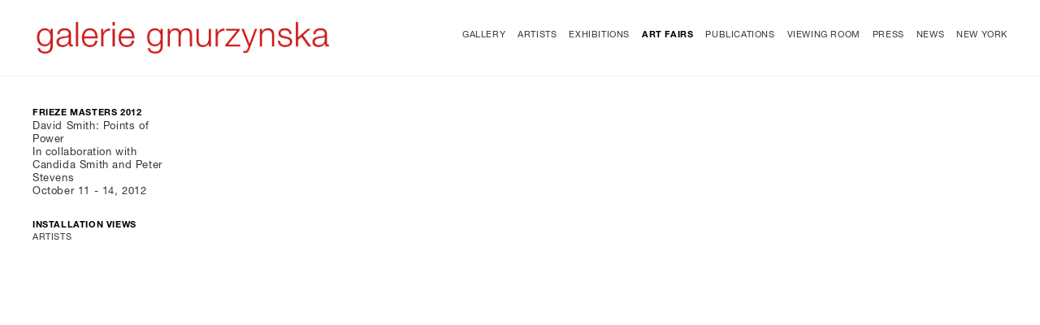

--- FILE ---
content_type: text/html; charset=UTF-8
request_url: https://www.gmurzynska.com/art-fairs/frieze-masters-2012
body_size: 15126
content:
    <!DOCTYPE html>
    <html lang="en">
    <head>
        <meta charset='utf-8'>
        <meta content='width=device-width, initial-scale=1.0, user-scalable=yes' name='viewport'>

        
        <link rel="stylesheet" href="https://cdnjs.cloudflare.com/ajax/libs/Swiper/4.4.6/css/swiper.min.css"
              integrity="sha256-5l8WteQfd84Jq51ydHtcndbGRvgCVE3D0+s97yV4oms=" crossorigin="anonymous" />

                    <link rel="stylesheet" href="/build/basicLeftBase.bb0ae74c.css">

        
        
        
        
                    


<title>Frieze Masters 2012 - Art Fairs - Galerie Gmurzynska</title>

    <link rel="shortcut icon" href="https://s3.amazonaws.com/files.collageplatform.com.prod/image_cache/favicon/application/5a205486d9edde023e8b4568/ad88fd03397c36836ddbff398aabc89d.png">




        
        <link rel="stylesheet" type="text/css" href="/style.f6b75e84b09e50554b8cdd972a4173d0.css"/>


        
            <script type="text/javascript">
        if (!location.hostname.match(/^www\./)) {
          if (['gmurzynska.com'].indexOf(location.hostname) > -1) {
            location.href = location.href.replace(/^(https?:\/\/)/, '$1www.')
          }
        }
    </script>


        <script src="//ajax.googleapis.com/ajax/libs/jquery/1.11.2/jquery.min.js"></script>

        <script src="https://cdnjs.cloudflare.com/ajax/libs/Swiper/4.4.6/js/swiper.min.js"
                integrity="sha256-dl0WVCl8jXMBZfvnMeygnB0+bvqp5wBqqlZ8Wi95lLo=" crossorigin="anonymous"></script>

        <script src="https://cdnjs.cloudflare.com/ajax/libs/justifiedGallery/3.6.5/js/jquery.justifiedGallery.min.js"
                integrity="sha256-rhs3MvT999HOixvXXsaSNWtoiKOfAttIR2dM8QzeVWI=" crossorigin="anonymous"></script>

        <script>window.jQuery || document.write('<script src=\'/build/jquery.8548b367.js\'><\/script>');</script>

                    <script src="/build/runtime.d94b3b43.js"></script><script src="/build/jquery.8548b367.js"></script>
            <script src="/build/jquery.nicescroll.min.js.db5e58ee.js"></script>
            <script src="/build/jquery.lazyload.min.js.32226264.js"></script>
            <script src="/build/vendorJS.fffaa30c.js"></script>
        
        <script src="https://cdnjs.cloudflare.com/ajax/libs/jarallax/1.12.4/jarallax.min.js" integrity="sha512-XiIA4eXSY4R7seUKlpZAfPPNz4/2uzQ+ePFfimSk49Rtr/bBngfB6G/sE19ti/tf/pJ2trUbFigKXFZLedm4GQ==" crossorigin="anonymous" referrerpolicy="no-referrer"></script>

                    <script type="text/javascript">
                var langInUrl = false;
                var closeText = "Close";
                var zoomText = "Zoom";
            </script>
        
        <script type="text/javascript">
                        $(document).ready(function () {
                $('body>#supersized, body>#supersized-loader').remove();
            });
            var screens = {
        'installation-images': {
            masterType: 'imagewithdescription',
            configuration: []
        },
    };
var frontendParams = {
    currentScreen: null,
};


        </script>

                    <script src="/build/headerCompiledJS.3b1cf68a.js"></script>
        
        
        <script src="/build/frontendBase.4818ec01.js"></script>

        
                    <!-- Global Site Tag (gtag.js) - Google Analytics -->
<script async src="https://www.googletagmanager.com/gtag/js?id=UA-84593839-1"></script>
<script>
  window.dataLayer = window.dataLayer || [];
  function gtag(){dataLayer.push(arguments);}
  gtag('js', new Date());

  gtag('config', 'UA-84593839-1');
</script>
        
        
                    <script type="text/javascript" src="/scripts.159adc84e567054850ad60e364b5dc6e.js"></script>

                <script src="https://www.recaptcha.net/recaptcha/api.js?render=6LfIL6wZAAAAAPw-ECVAkdIFKn-8ZQe8-N_5kUe8"></script>
    </head>
    <body data-email-protected=""
          data-section-key="art-fairs"
          data-section-id="5a205486d9edde023e8b457e"
         class="
                                    s-art-fairs            detail-page            
        ">
                <input type="hidden" value="" id="email-protected-header"/>
        <input type="hidden" value="" id="email-protected-description"/>
        <input type="hidden" value="First Name" id="email-protected-first-name-field-text"/>
        <input type="hidden" value="Last Name" id="email-protected-last-name-field-text"/>
        <input type="hidden" value="Email" id="email-protected-email-field-text"/>
        <input type="hidden" value="Subscribe" id="email-protected-subscribe-button-text"/>

                    <header class='main-header
                 fixed'>
                <div class='container'>
                    <a class='logo' href='/'><img itemprop="image" class="alt-standard" alt="Galerie Gmurzynska" src="https://s3.amazonaws.com/files.collageplatform.com.prod/application/5a205486d9edde023e8b4568/216fc3f679c4f083501e966e289efdc6.png" width="370"/></a><nav class='main'><a href="/gallery">Gallery</a><a href="/artists">Artists</a><a href="/exhibitions">Exhibitions</a><a href="/art-fairs" class="active">Art Fairs</a><a href="/publications">Publications</a><a href="/viewing-room">Viewing Room</a><a href="/press">Press</a><a href="/news">News</a><a href="/new-york">New York</a></nav><nav class='languages'></nav><div class="mobile-menu-wrapper"><nav class='mobile'><a class="menu" href="#">Menu</a><div class="navlinks"><a href="/gallery">Gallery</a><a href="/artists">Artists</a><a href="/exhibitions">Exhibitions</a><a href="/art-fairs" class="active">Art Fairs</a><a href="/publications">Publications</a><a href="/viewing-room">Viewing Room</a><a href="/press">Press</a><a href="/news">News</a><a href="/new-york">New York</a></div></nav></div>
                </div>
            </header>
                <div id="contentWrapper" tabindex="-1" class="contentWrapper">
                        
<section class='combined_childpage'>
    <div class="container">
        <div class="sidebar-left">
                        



    
                                                                                                    
<div class="container page-header-container"><header class="section-header divider page-header
                    
                                                            "><span class='item-header'><div class="detail-title">
                Art Fair
            </div><h1>Frieze Masters 2012</h1><h2>David Smith: Points of Power</h2><h2 class="subtitle2">In collaboration with Candida Smith and Peter Stevens</h2><h3>October 11 - 14, 2012</h3></span><span class="links"><a class='ajax history active'
            data-disabled-preloader-classes=".bx-image"
           data-view="slider"
           data-screen="installation-views"
           data-urls="/art-fairs/frieze-masters-2012/installation-views"
            href="/art-fairs/frieze-masters-2012/installation-views"
                                                        
                                            data-lang-en="/art-fairs/frieze-masters-2012/installation-views"
                        
        >
            Installation Views
        </a><a class="history ajax"
            href="/art-fairs/frieze-masters-2012/artists"
                                    
                            data-lang-en="/art-fairs/frieze-masters-2012/artists"
            
        >
            Artists
            </a><a href='/' class="link-back back-link back">Back</a></span></header></div>
        </div>
        <div class="sidebar-right">
                            <div id="content">
                                                                            <div id='screen-installation-images' >
                                            



    
        
<div class="container "></div>
            
            
                            <div class='container
                    '>
            
                                        <div id='installation-images-container'>
            <div class='
                slider                                 no-slider
                
                                '
                 data-screen="installation-images"            >

            
                            <div data-screen="installation-images"
     class='fader-items
     
               bx-preload
          '
    >
                                                                                            <div class='slide'>
    <div class="slide-wrapper">
    
                            <figure class="">
                <img
        class='
            enlarge                                            
                                            '
                                                data-href="/art-fairs/frieze-masters-2012/installation-images?view=enlarge"
                            data-slide='1'
        data-src='https://static-assets.artlogic.net/w_1010,h_580,c_limit/exhibit-e/5a205486d9edde023e8b4568/4b5c82f6fd198c33a12927cfe6a87fc9.jpeg'        data-enlarge='https://static-assets.artlogic.net/w_1800,h_1800,c_limit/exhibit-e/5a205486d9edde023e8b4568/4b5c82f6fd198c33a12927cfe6a87fc9.jpeg'                alt=''
                 src='https://static-assets.artlogic.net/w_1010,h_580,c_limit/exhibit-e/5a205486d9edde023e8b4568/4b5c82f6fd198c33a12927cfe6a87fc9.jpeg' >
            </figure>
        
        <figcaption>
            
                                            </figcaption>
            </div>
</div>
                                                                                                <div class='slide'>
    <div class="slide-wrapper">
    
                            <figure class="">
                <img
        class='
            enlarge                                            
                                            '
                                                data-href="/art-fairs/frieze-masters-2012/installation-images?view=enlarge"
                            data-slide='2'
        data-src='https://static-assets.artlogic.net/w_1010,h_580,c_limit/exhibit-e/5a205486d9edde023e8b4568/15f6462a626c93442eb165a8f87e1f39.jpeg'        data-enlarge='https://static-assets.artlogic.net/w_1800,h_1800,c_limit/exhibit-e/5a205486d9edde023e8b4568/15f6462a626c93442eb165a8f87e1f39.jpeg'                alt=''
                 src='https://static-assets.artlogic.net/w_1010,h_580,c_limit/exhibit-e/5a205486d9edde023e8b4568/15f6462a626c93442eb165a8f87e1f39.jpeg' >
            </figure>
        
        <figcaption>
            
                                            </figcaption>
            </div>
</div>
                                                                                                <div class='slide'>
    <div class="slide-wrapper">
    
                            <figure class="">
                <img
        class='
            enlarge                                            
                                            '
                                                data-href="/art-fairs/frieze-masters-2012/installation-images?view=enlarge"
                            data-slide='3'
        data-src='https://static-assets.artlogic.net/w_2020,h_1160,c_limit/exhibit-e/5a205486d9edde023e8b4568/9947a3ca30df28c74bea687488e1fbe8.jpeg'        data-srcset="https://static-assets.artlogic.net/w_1010,h_580,c_limit/exhibit-e/5a205486d9edde023e8b4568/9947a3ca30df28c74bea687488e1fbe8.jpeg 1x, https://static-assets.artlogic.net/w_2020,h_1160,c_limit/exhibit-e/5a205486d9edde023e8b4568/9947a3ca30df28c74bea687488e1fbe8.jpeg 2x"        data-enlarge='https://static-assets.artlogic.net/w_1800,h_1800,c_limit/exhibit-e/5a205486d9edde023e8b4568/9947a3ca30df28c74bea687488e1fbe8.jpeg'                alt=''
                 src='https://static-assets.artlogic.net/w_2020,h_1160,c_limit/exhibit-e/5a205486d9edde023e8b4568/9947a3ca30df28c74bea687488e1fbe8.jpeg' srcset="https://static-assets.artlogic.net/w_1010,h_580,c_limit/exhibit-e/5a205486d9edde023e8b4568/9947a3ca30df28c74bea687488e1fbe8.jpeg 1x, https://static-assets.artlogic.net/w_2020,h_1160,c_limit/exhibit-e/5a205486d9edde023e8b4568/9947a3ca30df28c74bea687488e1fbe8.jpeg 2x">
            </figure>
        
        <figcaption>
            
                                            </figcaption>
            </div>
</div>
                                                                                                <div class='slide'>
    <div class="slide-wrapper">
    
                            <figure class="">
                <img
        class='
            enlarge                                            
                                            '
                                                data-href="/art-fairs/frieze-masters-2012/installation-images?view=enlarge"
                            data-slide='4'
        data-src='https://static-assets.artlogic.net/w_1010,h_580,c_limit/exhibit-e/5a205486d9edde023e8b4568/b6beb27160be55abe86507c525008101.jpg'        data-enlarge='https://static-assets.artlogic.net/w_1800,h_1800,c_limit/exhibit-e/5a205486d9edde023e8b4568/b6beb27160be55abe86507c525008101.jpg'                alt=''
                 src='https://static-assets.artlogic.net/w_1010,h_580,c_limit/exhibit-e/5a205486d9edde023e8b4568/b6beb27160be55abe86507c525008101.jpg' >
            </figure>
        
        <figcaption>
            
                                            </figcaption>
            </div>
</div>
                                                                                                <div class='slide'>
    <div class="slide-wrapper">
    
                            <figure class="">
                <img
        class='
            enlarge                                            
                                            '
                                                data-href="/art-fairs/frieze-masters-2012/installation-images?view=enlarge"
                            data-slide='5'
        data-src='https://static-assets.artlogic.net/w_1010,h_580,c_limit/exhibit-e/5a205486d9edde023e8b4568/49bb31c48f832929edf42bffc23de8d4.jpg'        data-enlarge='https://static-assets.artlogic.net/w_1800,h_1800,c_limit/exhibit-e/5a205486d9edde023e8b4568/49bb31c48f832929edf42bffc23de8d4.jpg'                alt=''
                 src='https://static-assets.artlogic.net/w_1010,h_580,c_limit/exhibit-e/5a205486d9edde023e8b4568/49bb31c48f832929edf42bffc23de8d4.jpg' >
            </figure>
        
        <figcaption>
            
                                            </figcaption>
            </div>
</div>
                </div>
            
                        </div>
            </div>
                    </div>
        
                </div>
    
            </div>
                                                </div>
        <div class="clearfix"></div>
    </div>
</section>

                    </div>
        
<footer class="divider show1col"><span class="container clearfix"><div class='divider'></div><div class='footer-cols'><div class="footer-col1"><p><a href="/gallery">&copy;2025 Galerie Gmurzynska</a></p></div></div></span></footer>
            </body>
    </html>


--- FILE ---
content_type: text/css; charset=UTF-8
request_url: https://www.gmurzynska.com/style.f6b75e84b09e50554b8cdd972a4173d0.css
body_size: 84449
content:

.container {
    max-width: 1300px;
}

                        
    
    

    


.custom-grid .entry {
    width: 31.538461538462%;
    margin-right: 2.6923076923077%;
    margin-bottom: 40px;
    display: inline-block;
    vertical-align: top;
}


.custom-grid .entry:nth-child(3n+3) {
    margin-right: 0;
} 

.custom-grid .entry .placeholder {
    padding-top: 82.926829268293%;
    background: inherit;
}

.custom-grid .entry .placeholder .image img {
    max-height: 100%;
    max-width: 100%;
        padding: 0;
        position: absolute;
    top: 0;
    right: 0;
    bottom: 0;
    left: 0;
    
}


                                                                                                                                            
    


    


.custom-grid-exhibitions .entry {
    width: 31.538461538462%;
    margin-right: 2.6923076923077%;
    margin-bottom: 40px;
    display: inline-block;
    vertical-align: top;
}


.custom-grid-exhibitions .entry:nth-child(3n+3) {
    margin-right: 0;
} 

.custom-grid-exhibitions .entry .placeholder {
    padding-top: 73.414634146341%;
    background: inherit;
}

.custom-grid-exhibitions .entry .placeholder .image img {
    max-height: 100%;
    max-width: 100%;
        padding: 0;
        position: absolute;
    top: 0;
    right: 0;
    bottom: 0;
    left: 0;
    
}


                                                            
    


    


.custom-grid-art-fairs .entry {
    width: 23.076923076923%;
    margin-right: 2.5641025641026%;
    margin-bottom: 40px;
    display: inline-block;
    vertical-align: top;
}


.custom-grid-art-fairs .entry:nth-child(4n+4) {
    margin-right: 0;
} 

.custom-grid-art-fairs .entry .placeholder {
    padding-top: 80%;
    background: inherit;
}

.custom-grid-art-fairs .entry .placeholder .image img {
    max-height: 100%;
    max-width: 100%;
        padding: 0;
        position: absolute;
    top: 0;
    right: 0;
    bottom: 0;
    left: 0;
    
}


                                                            
    


    


.custom-grid-publications .entry {
    width: 23.076923076923%;
    margin-right: 2.5641025641026%;
    margin-bottom: 40px;
    display: inline-block;
    vertical-align: top;
}


.custom-grid-publications .entry:nth-child(4n+4) {
    margin-right: 0;
} 

.custom-grid-publications .entry .placeholder {
    padding-top: 100%;
    background: inherit;
}

.custom-grid-publications .entry .placeholder .image img {
    max-height: 100%;
    max-width: 100%;
        padding: 0;
        position: absolute;
    top: auto;
    right: auto;
    bottom: 0;
    left: 0;    
    
}


                                                            
    


    


.custom-grid-events .entry {
    width: 31.538461538462%;
    margin-right: 2.6923076923077%;
    margin-bottom: 40px;
    display: inline-block;
    vertical-align: top;
}


.custom-grid-events .entry:nth-child(3n+3) {
    margin-right: 0;
} 

.custom-grid-events .entry .placeholder {
    padding-top: 73.414634146341%;
    background: inherit;
}

.custom-grid-events .entry .placeholder .image img {
    max-height: 100%;
    max-width: 100%;
        padding: 0;
        position: absolute;
    top: 0;
    right: 0;
    bottom: 0;
    left: 0;
    
}


                                        
    


    


.detail-page .custom-grid-events .entry {
    width: 30.769230769231%;
    margin-right: -7.6923076923077%;
    margin-bottom: 40px;
    display: inline-block;
    vertical-align: top;
}


.detail-page .custom-grid-events .entry:nth-child(4n+4) {
    margin-right: 0;
} 

.detail-page .custom-grid-events .entry .placeholder {
    padding-top: 75%;
    background: inherit;
}

.detail-page .custom-grid-events .entry .placeholder .image img {
    max-height: 100%;
    max-width: 100%;
        padding: 0;
        position: absolute;
    top: 0;
    right: 0;
    bottom: 0;
    left: 0;
    
}


                                                                                
    


    


.custom-grid-press1 .entry {
    width: 18.769230769231%;
    margin-right: 1.5384615384615%;
    margin-bottom: 40px;
    display: inline-block;
    vertical-align: top;
}


.custom-grid-press1 .entry:nth-child(5n+5) {
    margin-right: 0;
} 

.custom-grid-press1 .entry .placeholder {
    padding-top: 77.868852459016%;
    background: inherit;
}

.custom-grid-press1 .entry .placeholder .image img {
    max-height: 100%;
    max-width: 100%;
        padding: 0;
        position: absolute;
    top: 0;
    right: 0;
    bottom: 0;
    left: 0;
    
}


                                        
    


    


.detail-page .custom-grid-press1 .entry {
    width: 23.846153846154%;
    margin-right: 1.5384615384615%;
    margin-bottom: 40px;
    display: inline-block;
    vertical-align: top;
}


.detail-page .custom-grid-press1 .entry:nth-child(4n+4) {
    margin-right: 0;
} 

.detail-page .custom-grid-press1 .entry .placeholder {
    padding-top: 77.41935483871%;
    background: inherit;
}

.detail-page .custom-grid-press1 .entry .placeholder .image img {
    max-height: 100%;
    max-width: 100%;
        padding: 0;
        position: absolute;
    top: 0;
    right: 0;
    bottom: 0;
    left: 0;
    
}


                                                
    


    


.custom-grid-press .entry {
    width: 15.384615384615%;
    margin-right: 5.7692307692308%;
    margin-bottom: 40px;
    display: inline-block;
    vertical-align: top;
}


.custom-grid-press .entry:nth-child(5n+5) {
    margin-right: 0;
} 

.custom-grid-press .entry .placeholder {
    padding-top: 80%;
    background: inherit;
}

.custom-grid-press .entry .placeholder .image img {
    max-height: 100%;
    max-width: 100%;
        padding: 0;
        position: absolute;
    top: 0;
    right: 0;
    bottom: 0;
    left: 0;
    
}


                                        
    


    


.detail-page .custom-grid-press .entry {
    width: 15.384615384615%;
    margin-right: 5.7692307692308%;
    margin-bottom: 40px;
    display: inline-block;
    vertical-align: top;
}


.detail-page .custom-grid-press .entry:nth-child(5n+5) {
    margin-right: 0;
} 

.detail-page .custom-grid-press .entry .placeholder {
    padding-top: 80%;
    background: inherit;
}

.detail-page .custom-grid-press .entry .placeholder .image img {
    max-height: 100%;
    max-width: 100%;
        padding: 0;
        position: absolute;
    top: 0;
    right: 0;
    bottom: 0;
    left: 0;
    
}


                                                                                                                                                                                                                                        
    
    
    
    

@media all and (max-width: 768px) {

.custom-grid .entry {
    width: 31.538461538462%;
    margin-right: 2.6923076923077%;
    margin-bottom: 40px;
    display: inline-block;
    vertical-align: top;
}

        .custom-grid .entry:nth-child(3n+3){
        margin-right: 2.6923076923077%;
    }
        .custom-grid .entry:nth-child(3n+3){
        margin-right: 2.6923076923077%;
    }
        .custom-grid .entry:nth-child(2n+2){
        margin-right: 2.6923076923077%;
    }
        .custom-grid .entry:nth-child(2n+2){
        margin-right: 2.6923076923077%;
    }
        

.custom-grid .entry:nth-child(3n+3) {
    margin-right: 0;
} 

.custom-grid .entry .placeholder {
    padding-top: 82.926829268293%;
    background: inherit;
}

.custom-grid .entry .placeholder .image img {
    max-height: 100%;
    max-width: 100%;
        padding: 0;
        position: absolute;
    top: 0;
    right: 0;
    bottom: 0;
    left: 0;
    
}

}

                                                                                                                                            
    

    
    

@media all and (max-width: 768px) {

.custom-grid-exhibitions .entry {
    width: 31.538461538462%;
    margin-right: 2.6923076923077%;
    margin-bottom: 40px;
    display: inline-block;
    vertical-align: top;
}

        .custom-grid-exhibitions .entry:nth-child(3n+3){
        margin-right: 2.6923076923077%;
    }
        .custom-grid-exhibitions .entry:nth-child(3n+3){
        margin-right: 2.6923076923077%;
    }
        .custom-grid-exhibitions .entry:nth-child(2n+2){
        margin-right: 2.6923076923077%;
    }
        .custom-grid-exhibitions .entry:nth-child(2n+2){
        margin-right: 2.6923076923077%;
    }
        

.custom-grid-exhibitions .entry:nth-child(3n+3) {
    margin-right: 0;
} 

.custom-grid-exhibitions .entry .placeholder {
    padding-top: 73.414634146341%;
    background: inherit;
}

.custom-grid-exhibitions .entry .placeholder .image img {
    max-height: 100%;
    max-width: 100%;
        padding: 0;
        position: absolute;
    top: 0;
    right: 0;
    bottom: 0;
    left: 0;
    
}

}

                                                            
    

    
    

@media all and (max-width: 768px) {

.custom-grid-art-fairs .entry {
    width: 30.769230769231%;
    margin-right: 3.8461538461538%;
    margin-bottom: 40px;
    display: inline-block;
    vertical-align: top;
}

        .custom-grid-art-fairs .entry:nth-child(4n+4){
        margin-right: 3.8461538461538%;
    }
        .custom-grid-art-fairs .entry:nth-child(3n+3){
        margin-right: 3.8461538461538%;
    }
        .custom-grid-art-fairs .entry:nth-child(2n+2){
        margin-right: 3.8461538461538%;
    }
        .custom-grid-art-fairs .entry:nth-child(2n+2){
        margin-right: 3.8461538461538%;
    }
        

.custom-grid-art-fairs .entry:nth-child(3n+3) {
    margin-right: 0;
} 

.custom-grid-art-fairs .entry .placeholder {
    padding-top: 80%;
    background: inherit;
}

.custom-grid-art-fairs .entry .placeholder .image img {
    max-height: 100%;
    max-width: 100%;
        padding: 0;
        position: absolute;
    top: 0;
    right: 0;
    bottom: 0;
    left: 0;
    
}

}

                                                            
    

    
    

@media all and (max-width: 768px) {

.custom-grid-publications .entry {
    width: 30.769230769231%;
    margin-right: 3.8461538461538%;
    margin-bottom: 40px;
    display: inline-block;
    vertical-align: top;
}

        .custom-grid-publications .entry:nth-child(4n+4){
        margin-right: 3.8461538461538%;
    }
        .custom-grid-publications .entry:nth-child(3n+3){
        margin-right: 3.8461538461538%;
    }
        .custom-grid-publications .entry:nth-child(2n+2){
        margin-right: 3.8461538461538%;
    }
        .custom-grid-publications .entry:nth-child(2n+2){
        margin-right: 3.8461538461538%;
    }
        

.custom-grid-publications .entry:nth-child(3n+3) {
    margin-right: 0;
} 

.custom-grid-publications .entry .placeholder {
    padding-top: 100%;
    background: inherit;
}

.custom-grid-publications .entry .placeholder .image img {
    max-height: 100%;
    max-width: 100%;
        padding: 0;
        position: absolute;
    top: auto;
    right: auto;
    bottom: 0;
    left: 0;    
    
}

}

                                                            
    

    
    

@media all and (max-width: 768px) {

.custom-grid-events .entry {
    width: 31.538461538462%;
    margin-right: 2.6923076923077%;
    margin-bottom: 40px;
    display: inline-block;
    vertical-align: top;
}

        .custom-grid-events .entry:nth-child(3n+3){
        margin-right: 2.6923076923077%;
    }
        .custom-grid-events .entry:nth-child(3n+3){
        margin-right: 2.6923076923077%;
    }
        .custom-grid-events .entry:nth-child(2n+2){
        margin-right: 2.6923076923077%;
    }
        .custom-grid-events .entry:nth-child(2n+2){
        margin-right: 2.6923076923077%;
    }
        

.custom-grid-events .entry:nth-child(3n+3) {
    margin-right: 0;
} 

.custom-grid-events .entry .placeholder {
    padding-top: 73.414634146341%;
    background: inherit;
}

.custom-grid-events .entry .placeholder .image img {
    max-height: 100%;
    max-width: 100%;
        padding: 0;
        position: absolute;
    top: 0;
    right: 0;
    bottom: 0;
    left: 0;
    
}

}

                                        
    

    
    

@media all and (max-width: 768px) {

.detail-page .custom-grid-events .entry {
    width: 41.025641025641%;
    margin-right: -11.538461538462%;
    margin-bottom: 40px;
    display: inline-block;
    vertical-align: top;
}

        .detail-page .custom-grid-events .entry:nth-child(4n+4){
        margin-right: -11.538461538462%;
    }
        .detail-page .custom-grid-events .entry:nth-child(3n+3){
        margin-right: -11.538461538462%;
    }
        .detail-page .custom-grid-events .entry:nth-child(2n+2){
        margin-right: -11.538461538462%;
    }
        .detail-page .custom-grid-events .entry:nth-child(2n+2){
        margin-right: -11.538461538462%;
    }
        

.detail-page .custom-grid-events .entry:nth-child(3n+3) {
    margin-right: 0;
} 

.detail-page .custom-grid-events .entry .placeholder {
    padding-top: 75%;
    background: inherit;
}

.detail-page .custom-grid-events .entry .placeholder .image img {
    max-height: 100%;
    max-width: 100%;
        padding: 0;
        position: absolute;
    top: 0;
    right: 0;
    bottom: 0;
    left: 0;
    
}

}

                                                                                
    

    
    

@media all and (max-width: 768px) {

.custom-grid-press1 .entry {
    width: 31.282051282051%;
    margin-right: 3.0769230769231%;
    margin-bottom: 40px;
    display: inline-block;
    vertical-align: top;
}

        .custom-grid-press1 .entry:nth-child(5n+5){
        margin-right: 3.0769230769231%;
    }
        .custom-grid-press1 .entry:nth-child(3n+3){
        margin-right: 3.0769230769231%;
    }
        .custom-grid-press1 .entry:nth-child(2n+2){
        margin-right: 3.0769230769231%;
    }
        .custom-grid-press1 .entry:nth-child(2n+2){
        margin-right: 3.0769230769231%;
    }
        

.custom-grid-press1 .entry:nth-child(3n+3) {
    margin-right: 0;
} 

.custom-grid-press1 .entry .placeholder {
    padding-top: 77.868852459016%;
    background: inherit;
}

.custom-grid-press1 .entry .placeholder .image img {
    max-height: 100%;
    max-width: 100%;
        padding: 0;
        position: absolute;
    top: 0;
    right: 0;
    bottom: 0;
    left: 0;
    
}

}

                                        
    

    
    

@media all and (max-width: 768px) {

.detail-page .custom-grid-press1 .entry {
    width: 31.794871794872%;
    margin-right: 2.3076923076923%;
    margin-bottom: 40px;
    display: inline-block;
    vertical-align: top;
}

        .detail-page .custom-grid-press1 .entry:nth-child(4n+4){
        margin-right: 2.3076923076923%;
    }
        .detail-page .custom-grid-press1 .entry:nth-child(3n+3){
        margin-right: 2.3076923076923%;
    }
        .detail-page .custom-grid-press1 .entry:nth-child(2n+2){
        margin-right: 2.3076923076923%;
    }
        .detail-page .custom-grid-press1 .entry:nth-child(2n+2){
        margin-right: 2.3076923076923%;
    }
        

.detail-page .custom-grid-press1 .entry:nth-child(3n+3) {
    margin-right: 0;
} 

.detail-page .custom-grid-press1 .entry .placeholder {
    padding-top: 77.41935483871%;
    background: inherit;
}

.detail-page .custom-grid-press1 .entry .placeholder .image img {
    max-height: 100%;
    max-width: 100%;
        padding: 0;
        position: absolute;
    top: 0;
    right: 0;
    bottom: 0;
    left: 0;
    
}

}

                                                
    

    
    

@media all and (max-width: 768px) {

.custom-grid-press .entry {
    width: 25.641025641026%;
    margin-right: 11.538461538462%;
    margin-bottom: 40px;
    display: inline-block;
    vertical-align: top;
}

        .custom-grid-press .entry:nth-child(5n+5){
        margin-right: 11.538461538462%;
    }
        .custom-grid-press .entry:nth-child(3n+3){
        margin-right: 11.538461538462%;
    }
        .custom-grid-press .entry:nth-child(2n+2){
        margin-right: 11.538461538462%;
    }
        .custom-grid-press .entry:nth-child(2n+2){
        margin-right: 11.538461538462%;
    }
        

.custom-grid-press .entry:nth-child(3n+3) {
    margin-right: 0;
} 

.custom-grid-press .entry .placeholder {
    padding-top: 80%;
    background: inherit;
}

.custom-grid-press .entry .placeholder .image img {
    max-height: 100%;
    max-width: 100%;
        padding: 0;
        position: absolute;
    top: 0;
    right: 0;
    bottom: 0;
    left: 0;
    
}

}

                                        
    

    
    

@media all and (max-width: 768px) {

.detail-page .custom-grid-press .entry {
    width: 25.641025641026%;
    margin-right: 11.538461538462%;
    margin-bottom: 40px;
    display: inline-block;
    vertical-align: top;
}

        .detail-page .custom-grid-press .entry:nth-child(5n+5){
        margin-right: 11.538461538462%;
    }
        .detail-page .custom-grid-press .entry:nth-child(3n+3){
        margin-right: 11.538461538462%;
    }
        .detail-page .custom-grid-press .entry:nth-child(2n+2){
        margin-right: 11.538461538462%;
    }
        .detail-page .custom-grid-press .entry:nth-child(2n+2){
        margin-right: 11.538461538462%;
    }
        

.detail-page .custom-grid-press .entry:nth-child(3n+3) {
    margin-right: 0;
} 

.detail-page .custom-grid-press .entry .placeholder {
    padding-top: 80%;
    background: inherit;
}

.detail-page .custom-grid-press .entry .placeholder .image img {
    max-height: 100%;
    max-width: 100%;
        padding: 0;
        position: absolute;
    top: 0;
    right: 0;
    bottom: 0;
    left: 0;
    
}

}

                                                                                                                                                                                                                                        
    
    
    
    

@media all and (max-width: 600px) {

.custom-grid .entry {
    width: 47.307692307692%;
    margin-right: 5.3846153846154%;
    margin-bottom: 40px;
    display: inline-block;
    vertical-align: top;
}

        .custom-grid .entry:nth-child(3n+3){
        margin-right: 5.3846153846154%;
    }
        .custom-grid .entry:nth-child(3n+3){
        margin-right: 5.3846153846154%;
    }
        .custom-grid .entry:nth-child(2n+2){
        margin-right: 5.3846153846154%;
    }
        .custom-grid .entry:nth-child(2n+2){
        margin-right: 5.3846153846154%;
    }
        

.custom-grid .entry:nth-child(2n+2) {
    margin-right: 0;
} 

.custom-grid .entry .placeholder {
    padding-top: 82.926829268293%;
    background: inherit;
}

.custom-grid .entry .placeholder .image img {
    max-height: 100%;
    max-width: 100%;
        padding: 0;
        position: absolute;
    top: 0;
    right: 0;
    bottom: 0;
    left: 0;
    
}

}

                                                                                                                                            
    

    
    

@media all and (max-width: 600px) {

.custom-grid-exhibitions .entry {
    width: 47.307692307692%;
    margin-right: 5.3846153846154%;
    margin-bottom: 40px;
    display: inline-block;
    vertical-align: top;
}

        .custom-grid-exhibitions .entry:nth-child(3n+3){
        margin-right: 5.3846153846154%;
    }
        .custom-grid-exhibitions .entry:nth-child(3n+3){
        margin-right: 5.3846153846154%;
    }
        .custom-grid-exhibitions .entry:nth-child(2n+2){
        margin-right: 5.3846153846154%;
    }
        .custom-grid-exhibitions .entry:nth-child(2n+2){
        margin-right: 5.3846153846154%;
    }
        

.custom-grid-exhibitions .entry:nth-child(2n+2) {
    margin-right: 0;
} 

.custom-grid-exhibitions .entry .placeholder {
    padding-top: 73.414634146341%;
    background: inherit;
}

.custom-grid-exhibitions .entry .placeholder .image img {
    max-height: 100%;
    max-width: 100%;
        padding: 0;
        position: absolute;
    top: 0;
    right: 0;
    bottom: 0;
    left: 0;
    
}

}

                                                            
    

    
    

@media all and (max-width: 600px) {

.custom-grid-art-fairs .entry {
    width: 46.153846153846%;
    margin-right: 7.6923076923077%;
    margin-bottom: 40px;
    display: inline-block;
    vertical-align: top;
}

        .custom-grid-art-fairs .entry:nth-child(4n+4){
        margin-right: 7.6923076923077%;
    }
        .custom-grid-art-fairs .entry:nth-child(3n+3){
        margin-right: 7.6923076923077%;
    }
        .custom-grid-art-fairs .entry:nth-child(2n+2){
        margin-right: 7.6923076923077%;
    }
        .custom-grid-art-fairs .entry:nth-child(2n+2){
        margin-right: 7.6923076923077%;
    }
        

.custom-grid-art-fairs .entry:nth-child(2n+2) {
    margin-right: 0;
} 

.custom-grid-art-fairs .entry .placeholder {
    padding-top: 80%;
    background: inherit;
}

.custom-grid-art-fairs .entry .placeholder .image img {
    max-height: 100%;
    max-width: 100%;
        padding: 0;
        position: absolute;
    top: 0;
    right: 0;
    bottom: 0;
    left: 0;
    
}

}

                                                            
    

    
    

@media all and (max-width: 600px) {

.custom-grid-publications .entry {
    width: 46.153846153846%;
    margin-right: 7.6923076923077%;
    margin-bottom: 40px;
    display: inline-block;
    vertical-align: top;
}

        .custom-grid-publications .entry:nth-child(4n+4){
        margin-right: 7.6923076923077%;
    }
        .custom-grid-publications .entry:nth-child(3n+3){
        margin-right: 7.6923076923077%;
    }
        .custom-grid-publications .entry:nth-child(2n+2){
        margin-right: 7.6923076923077%;
    }
        .custom-grid-publications .entry:nth-child(2n+2){
        margin-right: 7.6923076923077%;
    }
        

.custom-grid-publications .entry:nth-child(2n+2) {
    margin-right: 0;
} 

.custom-grid-publications .entry .placeholder {
    padding-top: 100%;
    background: inherit;
}

.custom-grid-publications .entry .placeholder .image img {
    max-height: 100%;
    max-width: 100%;
        padding: 0;
        position: absolute;
    top: auto;
    right: auto;
    bottom: 0;
    left: 0;    
    
}

}

                                                            
    

    
    

@media all and (max-width: 600px) {

.custom-grid-events .entry {
    width: 47.307692307692%;
    margin-right: 5.3846153846154%;
    margin-bottom: 40px;
    display: inline-block;
    vertical-align: top;
}

        .custom-grid-events .entry:nth-child(3n+3){
        margin-right: 5.3846153846154%;
    }
        .custom-grid-events .entry:nth-child(3n+3){
        margin-right: 5.3846153846154%;
    }
        .custom-grid-events .entry:nth-child(2n+2){
        margin-right: 5.3846153846154%;
    }
        .custom-grid-events .entry:nth-child(2n+2){
        margin-right: 5.3846153846154%;
    }
        

.custom-grid-events .entry:nth-child(2n+2) {
    margin-right: 0;
} 

.custom-grid-events .entry .placeholder {
    padding-top: 73.414634146341%;
    background: inherit;
}

.custom-grid-events .entry .placeholder .image img {
    max-height: 100%;
    max-width: 100%;
        padding: 0;
        position: absolute;
    top: 0;
    right: 0;
    bottom: 0;
    left: 0;
    
}

}

                                        
    

    
    

@media all and (max-width: 600px) {

.detail-page .custom-grid-events .entry {
    width: 61.538461538462%;
    margin-right: -23.076923076923%;
    margin-bottom: 40px;
    display: inline-block;
    vertical-align: top;
}

        .detail-page .custom-grid-events .entry:nth-child(4n+4){
        margin-right: -23.076923076923%;
    }
        .detail-page .custom-grid-events .entry:nth-child(3n+3){
        margin-right: -23.076923076923%;
    }
        .detail-page .custom-grid-events .entry:nth-child(2n+2){
        margin-right: -23.076923076923%;
    }
        .detail-page .custom-grid-events .entry:nth-child(2n+2){
        margin-right: -23.076923076923%;
    }
        

.detail-page .custom-grid-events .entry:nth-child(2n+2) {
    margin-right: 0;
} 

.detail-page .custom-grid-events .entry .placeholder {
    padding-top: 75%;
    background: inherit;
}

.detail-page .custom-grid-events .entry .placeholder .image img {
    max-height: 100%;
    max-width: 100%;
        padding: 0;
        position: absolute;
    top: 0;
    right: 0;
    bottom: 0;
    left: 0;
    
}

}

                                                                                
    

    
    

@media all and (max-width: 600px) {

.custom-grid-press1 .entry {
    width: 46.923076923077%;
    margin-right: 6.1538461538461%;
    margin-bottom: 40px;
    display: inline-block;
    vertical-align: top;
}

        .custom-grid-press1 .entry:nth-child(5n+5){
        margin-right: 6.1538461538461%;
    }
        .custom-grid-press1 .entry:nth-child(3n+3){
        margin-right: 6.1538461538461%;
    }
        .custom-grid-press1 .entry:nth-child(2n+2){
        margin-right: 6.1538461538461%;
    }
        .custom-grid-press1 .entry:nth-child(2n+2){
        margin-right: 6.1538461538461%;
    }
        

.custom-grid-press1 .entry:nth-child(2n+2) {
    margin-right: 0;
} 

.custom-grid-press1 .entry .placeholder {
    padding-top: 77.868852459016%;
    background: inherit;
}

.custom-grid-press1 .entry .placeholder .image img {
    max-height: 100%;
    max-width: 100%;
        padding: 0;
        position: absolute;
    top: 0;
    right: 0;
    bottom: 0;
    left: 0;
    
}

}

                                        
    

    
    

@media all and (max-width: 600px) {

.detail-page .custom-grid-press1 .entry {
    width: 47.692307692308%;
    margin-right: 4.6153846153846%;
    margin-bottom: 40px;
    display: inline-block;
    vertical-align: top;
}

        .detail-page .custom-grid-press1 .entry:nth-child(4n+4){
        margin-right: 4.6153846153846%;
    }
        .detail-page .custom-grid-press1 .entry:nth-child(3n+3){
        margin-right: 4.6153846153846%;
    }
        .detail-page .custom-grid-press1 .entry:nth-child(2n+2){
        margin-right: 4.6153846153846%;
    }
        .detail-page .custom-grid-press1 .entry:nth-child(2n+2){
        margin-right: 4.6153846153846%;
    }
        

.detail-page .custom-grid-press1 .entry:nth-child(2n+2) {
    margin-right: 0;
} 

.detail-page .custom-grid-press1 .entry .placeholder {
    padding-top: 77.41935483871%;
    background: inherit;
}

.detail-page .custom-grid-press1 .entry .placeholder .image img {
    max-height: 100%;
    max-width: 100%;
        padding: 0;
        position: absolute;
    top: 0;
    right: 0;
    bottom: 0;
    left: 0;
    
}

}

                                                
    

    
    

@media all and (max-width: 600px) {

.custom-grid-press .entry {
    width: 38.461538461538%;
    margin-right: 23.076923076923%;
    margin-bottom: 40px;
    display: inline-block;
    vertical-align: top;
}

        .custom-grid-press .entry:nth-child(5n+5){
        margin-right: 23.076923076923%;
    }
        .custom-grid-press .entry:nth-child(3n+3){
        margin-right: 23.076923076923%;
    }
        .custom-grid-press .entry:nth-child(2n+2){
        margin-right: 23.076923076923%;
    }
        .custom-grid-press .entry:nth-child(2n+2){
        margin-right: 23.076923076923%;
    }
        

.custom-grid-press .entry:nth-child(2n+2) {
    margin-right: 0;
} 

.custom-grid-press .entry .placeholder {
    padding-top: 80%;
    background: inherit;
}

.custom-grid-press .entry .placeholder .image img {
    max-height: 100%;
    max-width: 100%;
        padding: 0;
        position: absolute;
    top: 0;
    right: 0;
    bottom: 0;
    left: 0;
    
}

}

                                        
    

    
    

@media all and (max-width: 600px) {

.detail-page .custom-grid-press .entry {
    width: 38.461538461538%;
    margin-right: 23.076923076923%;
    margin-bottom: 40px;
    display: inline-block;
    vertical-align: top;
}

        .detail-page .custom-grid-press .entry:nth-child(5n+5){
        margin-right: 23.076923076923%;
    }
        .detail-page .custom-grid-press .entry:nth-child(3n+3){
        margin-right: 23.076923076923%;
    }
        .detail-page .custom-grid-press .entry:nth-child(2n+2){
        margin-right: 23.076923076923%;
    }
        .detail-page .custom-grid-press .entry:nth-child(2n+2){
        margin-right: 23.076923076923%;
    }
        

.detail-page .custom-grid-press .entry:nth-child(2n+2) {
    margin-right: 0;
} 

.detail-page .custom-grid-press .entry .placeholder {
    padding-top: 80%;
    background: inherit;
}

.detail-page .custom-grid-press .entry .placeholder .image img {
    max-height: 100%;
    max-width: 100%;
        padding: 0;
        position: absolute;
    top: 0;
    right: 0;
    bottom: 0;
    left: 0;
    
}

}

                                                                                                                                                                                                                                        
    
    
    
    

@media all and (max-width: 400px) {

.custom-grid .entry {
    width: 47.307692307692%;
    margin-right: 5.3846153846154%;
    margin-bottom: 40px;
    display: inline-block;
    vertical-align: top;
}

        .custom-grid .entry:nth-child(3n+3){
        margin-right: 5.3846153846154%;
    }
        .custom-grid .entry:nth-child(3n+3){
        margin-right: 5.3846153846154%;
    }
        .custom-grid .entry:nth-child(2n+2){
        margin-right: 5.3846153846154%;
    }
        .custom-grid .entry:nth-child(2n+2){
        margin-right: 5.3846153846154%;
    }
        

.custom-grid .entry:nth-child(2n+2) {
    margin-right: 0;
} 

.custom-grid .entry .placeholder {
    padding-top: 82.926829268293%;
    background: inherit;
}

.custom-grid .entry .placeholder .image img {
    max-height: 100%;
    max-width: 100%;
        padding: 0;
        position: absolute;
    top: 0;
    right: 0;
    bottom: 0;
    left: 0;
    
}

}

                                                                                                                                            
    

    
    

@media all and (max-width: 400px) {

.custom-grid-exhibitions .entry {
    width: 47.307692307692%;
    margin-right: 5.3846153846154%;
    margin-bottom: 40px;
    display: inline-block;
    vertical-align: top;
}

        .custom-grid-exhibitions .entry:nth-child(3n+3){
        margin-right: 5.3846153846154%;
    }
        .custom-grid-exhibitions .entry:nth-child(3n+3){
        margin-right: 5.3846153846154%;
    }
        .custom-grid-exhibitions .entry:nth-child(2n+2){
        margin-right: 5.3846153846154%;
    }
        .custom-grid-exhibitions .entry:nth-child(2n+2){
        margin-right: 5.3846153846154%;
    }
        

.custom-grid-exhibitions .entry:nth-child(2n+2) {
    margin-right: 0;
} 

.custom-grid-exhibitions .entry .placeholder {
    padding-top: 73.414634146341%;
    background: inherit;
}

.custom-grid-exhibitions .entry .placeholder .image img {
    max-height: 100%;
    max-width: 100%;
        padding: 0;
        position: absolute;
    top: 0;
    right: 0;
    bottom: 0;
    left: 0;
    
}

}

                                                            
    

    
    

@media all and (max-width: 400px) {

.custom-grid-art-fairs .entry {
    width: 46.153846153846%;
    margin-right: 7.6923076923077%;
    margin-bottom: 40px;
    display: inline-block;
    vertical-align: top;
}

        .custom-grid-art-fairs .entry:nth-child(4n+4){
        margin-right: 7.6923076923077%;
    }
        .custom-grid-art-fairs .entry:nth-child(3n+3){
        margin-right: 7.6923076923077%;
    }
        .custom-grid-art-fairs .entry:nth-child(2n+2){
        margin-right: 7.6923076923077%;
    }
        .custom-grid-art-fairs .entry:nth-child(2n+2){
        margin-right: 7.6923076923077%;
    }
        

.custom-grid-art-fairs .entry:nth-child(2n+2) {
    margin-right: 0;
} 

.custom-grid-art-fairs .entry .placeholder {
    padding-top: 80%;
    background: inherit;
}

.custom-grid-art-fairs .entry .placeholder .image img {
    max-height: 100%;
    max-width: 100%;
        padding: 0;
        position: absolute;
    top: 0;
    right: 0;
    bottom: 0;
    left: 0;
    
}

}

                                                            
    

    
    

@media all and (max-width: 400px) {

.custom-grid-publications .entry {
    width: 46.153846153846%;
    margin-right: 7.6923076923077%;
    margin-bottom: 40px;
    display: inline-block;
    vertical-align: top;
}

        .custom-grid-publications .entry:nth-child(4n+4){
        margin-right: 7.6923076923077%;
    }
        .custom-grid-publications .entry:nth-child(3n+3){
        margin-right: 7.6923076923077%;
    }
        .custom-grid-publications .entry:nth-child(2n+2){
        margin-right: 7.6923076923077%;
    }
        .custom-grid-publications .entry:nth-child(2n+2){
        margin-right: 7.6923076923077%;
    }
        

.custom-grid-publications .entry:nth-child(2n+2) {
    margin-right: 0;
} 

.custom-grid-publications .entry .placeholder {
    padding-top: 100%;
    background: inherit;
}

.custom-grid-publications .entry .placeholder .image img {
    max-height: 100%;
    max-width: 100%;
        padding: 0;
        position: absolute;
    top: auto;
    right: auto;
    bottom: 0;
    left: 0;    
    
}

}

                                                            
    

    
    

@media all and (max-width: 400px) {

.custom-grid-events .entry {
    width: 47.307692307692%;
    margin-right: 5.3846153846154%;
    margin-bottom: 40px;
    display: inline-block;
    vertical-align: top;
}

        .custom-grid-events .entry:nth-child(3n+3){
        margin-right: 5.3846153846154%;
    }
        .custom-grid-events .entry:nth-child(3n+3){
        margin-right: 5.3846153846154%;
    }
        .custom-grid-events .entry:nth-child(2n+2){
        margin-right: 5.3846153846154%;
    }
        .custom-grid-events .entry:nth-child(2n+2){
        margin-right: 5.3846153846154%;
    }
        

.custom-grid-events .entry:nth-child(2n+2) {
    margin-right: 0;
} 

.custom-grid-events .entry .placeholder {
    padding-top: 73.414634146341%;
    background: inherit;
}

.custom-grid-events .entry .placeholder .image img {
    max-height: 100%;
    max-width: 100%;
        padding: 0;
        position: absolute;
    top: 0;
    right: 0;
    bottom: 0;
    left: 0;
    
}

}

                                        
    

    
    

@media all and (max-width: 400px) {

.detail-page .custom-grid-events .entry {
    width: 61.538461538462%;
    margin-right: -23.076923076923%;
    margin-bottom: 40px;
    display: inline-block;
    vertical-align: top;
}

        .detail-page .custom-grid-events .entry:nth-child(4n+4){
        margin-right: -23.076923076923%;
    }
        .detail-page .custom-grid-events .entry:nth-child(3n+3){
        margin-right: -23.076923076923%;
    }
        .detail-page .custom-grid-events .entry:nth-child(2n+2){
        margin-right: -23.076923076923%;
    }
        .detail-page .custom-grid-events .entry:nth-child(2n+2){
        margin-right: -23.076923076923%;
    }
        

.detail-page .custom-grid-events .entry:nth-child(2n+2) {
    margin-right: 0;
} 

.detail-page .custom-grid-events .entry .placeholder {
    padding-top: 75%;
    background: inherit;
}

.detail-page .custom-grid-events .entry .placeholder .image img {
    max-height: 100%;
    max-width: 100%;
        padding: 0;
        position: absolute;
    top: 0;
    right: 0;
    bottom: 0;
    left: 0;
    
}

}

                                                                                
    

    
    

@media all and (max-width: 400px) {

.custom-grid-press1 .entry {
    width: 46.923076923077%;
    margin-right: 6.1538461538461%;
    margin-bottom: 40px;
    display: inline-block;
    vertical-align: top;
}

        .custom-grid-press1 .entry:nth-child(5n+5){
        margin-right: 6.1538461538461%;
    }
        .custom-grid-press1 .entry:nth-child(3n+3){
        margin-right: 6.1538461538461%;
    }
        .custom-grid-press1 .entry:nth-child(2n+2){
        margin-right: 6.1538461538461%;
    }
        .custom-grid-press1 .entry:nth-child(2n+2){
        margin-right: 6.1538461538461%;
    }
        

.custom-grid-press1 .entry:nth-child(2n+2) {
    margin-right: 0;
} 

.custom-grid-press1 .entry .placeholder {
    padding-top: 77.868852459016%;
    background: inherit;
}

.custom-grid-press1 .entry .placeholder .image img {
    max-height: 100%;
    max-width: 100%;
        padding: 0;
        position: absolute;
    top: 0;
    right: 0;
    bottom: 0;
    left: 0;
    
}

}

                                        
    

    
    

@media all and (max-width: 400px) {

.detail-page .custom-grid-press1 .entry {
    width: 47.692307692308%;
    margin-right: 4.6153846153846%;
    margin-bottom: 40px;
    display: inline-block;
    vertical-align: top;
}

        .detail-page .custom-grid-press1 .entry:nth-child(4n+4){
        margin-right: 4.6153846153846%;
    }
        .detail-page .custom-grid-press1 .entry:nth-child(3n+3){
        margin-right: 4.6153846153846%;
    }
        .detail-page .custom-grid-press1 .entry:nth-child(2n+2){
        margin-right: 4.6153846153846%;
    }
        .detail-page .custom-grid-press1 .entry:nth-child(2n+2){
        margin-right: 4.6153846153846%;
    }
        

.detail-page .custom-grid-press1 .entry:nth-child(2n+2) {
    margin-right: 0;
} 

.detail-page .custom-grid-press1 .entry .placeholder {
    padding-top: 77.41935483871%;
    background: inherit;
}

.detail-page .custom-grid-press1 .entry .placeholder .image img {
    max-height: 100%;
    max-width: 100%;
        padding: 0;
        position: absolute;
    top: 0;
    right: 0;
    bottom: 0;
    left: 0;
    
}

}

                                                
    

    
    

@media all and (max-width: 400px) {

.custom-grid-press .entry {
    width: 38.461538461538%;
    margin-right: 23.076923076923%;
    margin-bottom: 40px;
    display: inline-block;
    vertical-align: top;
}

        .custom-grid-press .entry:nth-child(5n+5){
        margin-right: 23.076923076923%;
    }
        .custom-grid-press .entry:nth-child(3n+3){
        margin-right: 23.076923076923%;
    }
        .custom-grid-press .entry:nth-child(2n+2){
        margin-right: 23.076923076923%;
    }
        .custom-grid-press .entry:nth-child(2n+2){
        margin-right: 23.076923076923%;
    }
        

.custom-grid-press .entry:nth-child(2n+2) {
    margin-right: 0;
} 

.custom-grid-press .entry .placeholder {
    padding-top: 80%;
    background: inherit;
}

.custom-grid-press .entry .placeholder .image img {
    max-height: 100%;
    max-width: 100%;
        padding: 0;
        position: absolute;
    top: 0;
    right: 0;
    bottom: 0;
    left: 0;
    
}

}

                                        
    

    
    

@media all and (max-width: 400px) {

.detail-page .custom-grid-press .entry {
    width: 38.461538461538%;
    margin-right: 23.076923076923%;
    margin-bottom: 40px;
    display: inline-block;
    vertical-align: top;
}

        .detail-page .custom-grid-press .entry:nth-child(5n+5){
        margin-right: 23.076923076923%;
    }
        .detail-page .custom-grid-press .entry:nth-child(3n+3){
        margin-right: 23.076923076923%;
    }
        .detail-page .custom-grid-press .entry:nth-child(2n+2){
        margin-right: 23.076923076923%;
    }
        .detail-page .custom-grid-press .entry:nth-child(2n+2){
        margin-right: 23.076923076923%;
    }
        

.detail-page .custom-grid-press .entry:nth-child(2n+2) {
    margin-right: 0;
} 

.detail-page .custom-grid-press .entry .placeholder {
    padding-top: 80%;
    background: inherit;
}

.detail-page .custom-grid-press .entry .placeholder .image img {
    max-height: 100%;
    max-width: 100%;
        padding: 0;
        position: absolute;
    top: 0;
    right: 0;
    bottom: 0;
    left: 0;
    
}

}

                                                                                                                                                                                                                        
body { background: #ffffff; color: #333333; font-size: 13px; line-height: normal; }
#overlay, footer { background: #ffffff; }
.main-header nav a:hover, .main-header nav a.active, .main-header nav.homepage a:hover, .main-header nav.homepage a.active, #slidecaption a:hover *, a:hover, a:hover *, .grid .entry a:hover span, .private-login input[type="submit"]:hover, .entry a:hover .placeholder, .entry a:hover .thumb, #overlay .close:hover, .screen-nav a.active, .screen-nav a:hover, .screen-nav a:hover *, .slider-features a.active, .slider-features a:hover, .slider-features a:hover *, .section-header a:hover, .section-header a:hover *, .section-header a.active { color: #000000 !important; }
section header, .divider, .news .entry { border-color: #000000; }
#overlay .close { color: #333333; font-size: 13px; }
.main-header nav a { color: #000000; font-size: 11px; }
.screen-nav a, .slider-features a, .section-header a, .private nav a { color: #333333; font-size: 13px; letter-spacing: 0px; }
.homepage .caption h1 { color: #000000; font-size: 13px; letter-spacing: 0px; }
.entry .placeholder, .entry .thumb, .list.text-only.entries.fixed-font a .summary, a, .private-login input[type="submit"] { color: #333333; }
.main-header nav.homepage a, #slidecaption a *, .news .list h1 { color: #000000; }
h1, h1.sectionname, .entries .titles, .entries .title, .grid .titles, .grid .title, h2, .entries .subtitle, .grid .subtitle, .grid .titles .subtitle, .homepage .caption h2, h3, .entries .date, .grid .date, .grid .titles .date, .homepage .caption h3 { color: #000000; font-size: 13px; line-height: normal; letter-spacing: 0px; }
h4, .sectionname { font-size: 13px; line-height: normal; letter-spacing: 0px; }
.list.text-only.entries.fixed-font .date { font-size: 13px; }
.medium h1, .small h1, .medium h2, .small h2, .medium h3, .small h3, .entries.fixed-font .title, .entries.fixed-font .titles, .entries.fixed-font .subtitle, .entries.fixed-font  .date, .entries.fixed-font .titles .subtitle, .entries.fixed-font .titles .date, .fixed-font .entries .date, .grid.fixed-font .title, .grid.fixed-font .titles, .grid.fixed-font .subtitle, .grid.fixed-font  .date, .grid.fixed-font .titles .subtitle, .grid.fixed-font .titles .date, .fixed-font .grid .date, .links a, .fixed-font .entry h1, .fixed-font .entry h2, .fixed-font .entry h3 { font-size: 13px; line-height: normal; }
.large-images h2, .news .entry h2, .large-images h3, .news .entry h3, p { line-height: normal; }

.s-sold-masterpieces .bx-wrapper {
    margin:auto;
}
/* --------------------------------------------------------- */
/* SWIPER ARROWS */
/* --------------------------------------------------------- */
 .slider-nav-next, .bx-wrapper .bx-next {
    transform: rotate(-45deg) !important;
    right: 5px !important;
}
 .slider-nav-prev, .bx-wrapper .bx-prev {
        transform: rotate(135deg) !important;
    left: 5px !important;
}
.slider-nav-next,  .slider-nav-prev, .bx-wrapper .bx-prev, .bx-wrapper .bx-next {
    background: none !important;
    border: solid #afafaf !important;
    border-width: 0 2px 2px 0 !important;
}
.slider-nav-next, .slider-nav-prev, .bx-wrapper .bx-controls-direction a {
   
    background-size: 40px 40px !important;
    width: 20px !important;
    height: 20px !important;
    margin-top: -10px !important;
    position: absolute;
    top: 50%;
}
.slider-nav-next:hover,  .slider-nav-prev:hover, .bx-wrapper .bx-prev:hover,
 .bx-wrapper .bx-next:hover {
    background: none !important;
    border: solid #000000 !important;
    border-width: 0 2px 2px 0 !important;
}


/*NO SLIDER NO PADDING*/
.no-slider .slide figure{
    padding-top: 0!important;
}

/* --------------------------------------------------------- */
/*EXHIBITION HOME WORK AROUND*/
.s-exhibitions section#exhibitions-container-main.exhibitions.separated.home{
    max-width: 1300px;
    margin: 0 auto;
    display: block;

}

.s-exhibitions section#exhibitions-container-main.exhibitions.separated.home > .container:nth-of-type(1){
    float:left;
    width:25%;
    display: inline-block;
    vertical-align: top;
}
.s-exhibitions section#exhibitions-container-main.exhibitions.separated.home > .container:nth-of-type(2){
    float:left;
    width:74%;
    margin:0;
    max-width:1080px;
    display: inline-block;
    vertical-align: top;
}

.s-exhibitions .switch{
    display:block;
    width:100%;
    margin-bottom:30px;
}

.s-exhibitions .home .section-header{
    padding-bottom:0;
    margin-bottom:0;
}

.s-exhibitions  footer{
    display:inline;
}



/* --------------------------------------------------------- */
/*EVENTS HOME WORK AROUND*/
.s-events section#exhibitions-container-main.exhibitions.separated.home{
    max-width: 1300px;
    margin: 0 auto;
    display: block;

}

.s-events section#exhibitions-container-main.exhibitions.separated.home > .container:nth-of-type(1){
    float:left;
    width:13%;
    display: inline-block;
    vertical-align: top;
}
.s-events section#exhibitions-container-main.exhibitions.separated.home > .container:nth-of-type(2){
    float:right;
    width:74%;
    margin:0;
    max-width:1080px;
    display: inline-block;
    vertical-align: top;
}

.s-events .switch{
    display:block;
    width:100%;
    margin-bottom:30px;
}

.s-events .home .section-header{
    padding-bottom:0;
    margin-bottom:0;
}

.s-events  footer{
    display:inline;
}




/* --------------------------------------------------------- */
/* NEWS LIST WORKAROUND */
.s-news section.news.news-index header.section-header.divider.links-only {
    float:left;
}

.s-news .switch {
    display: block;
    width: 100%;
    margin-bottom: 30px;
}

.list {
    float: right;
    display: inline-block;
    vertical-align: top;
    margin: 0;
}


/* --------------------------------------------------------- */
/* PRESS WORKAROUND */
.s-press1 section.news.home header.section-header.divider.links-only {
    float:left;
    width: 20%;
}

.s-press1 .switch {
    display: block;
    width: 100%;
    margin-bottom: 30px;
}

.s-press1 .container.fixed-font.custom-grid-press1 {
    max-width: 1040px;
    float: left;
    display: inline-block;
    vertical-align: top;
    margin: 0;
}



/*-----------XL UPDATES------------*/

.s-exhibitions #large img,
.s-exhibitions .full img,
.s-exhibitions .medium img,
.s-art-fairs #large img,
.s-art-fairs .full img,
.s-art-fairs .medium img{
    width:100%;
}


/* --------------------------------------------------------- */
/* DETAIL PAGES WITH SIDE BAR */
/*sidebar left */
.sidebar-left .item-header{
    margin-bottom:25px;
}
.sidebar-left {
    max-width: 15%;
    width: 15%;
}
.sidebar-left .section-header .links {
    line-height: inherit !important;
    text-transform: uppercase;
}
.sidebar-left .section-header .links a.active {
    font-family: 'HelveticaNeue-Bold';
}

/*sidebar right*/
.sidebar-right .section-header .links{margin-left: auto;}
/*sidebar border colors*/
.sidebar-right .section-header,
.sidebar-left .section-header{border-color:transparent;}

.sidebar-right {
    max-width: 80%;
    width: 80%;
}
.sidebar-right .text-one-column .content {
    max-width: 650px;
}



/*-----------------------------*/
/*REMOVE DOTS ON FEATURED WORKS & INSTALLATION VIEWS*/
#multiple-slider-container .bx-wrapper .bx-pager {
    display: none;
}
.slider.video.full-slider .bx-wrapper .bx-pager {
    display: none;
}


/*-----------------------------*/
/*NEWS TITLES AND SUMMARY BLOCK*/
.s-press1 .titles,
.s-press1 .summary,
.s-homepage .titles,
.s-homepage .summary,
.item-header{
    max-width:240px;
    display:block;
}
.s-news .titles{
    max-width:340px;
    display:block;
}


/*-----------------------------*/
/*DIVIDER*/
.divider {border:none;}


/*-----------------------------*/
/*HOVER*/
a:hover h1, a:hover .title { color: #000 !important; }

a.active {
    font-family: 'HelveticaNeue-Bold';
}


/* ------------------------------------------------------------------------- */
body { 
    font-family: 'HelveticaNeue';
}
    
/* FONTS */
@font-face {font-family: 'HelveticaNeue-Thin'; src: url('https://s3.amazonaws.com/files.collageplatform.com.prod/application/5a205486d9edde023e8b4568/HelveticaNeueLTStd-Th.otf');}
@font-face {font-family: 'HelveticaNeue-Light'; src: url('https://s3.amazonaws.com/files.collageplatform.com.prod/application/5a205486d9edde023e8b4568/HelveticaNeueLTStd-Lt.otf');}
@font-face {font-family: 'HelveticaNeue-LightItalic'; src: url('https://s3.amazonaws.com/files.collageplatform.com.prod/application/5a205486d9edde023e8b4568/HelveticaNeueLTStd-LtIt.otf');}
@font-face {font-family: 'HelveticaNeue'; src: url('https://s3.amazonaws.com/files.collageplatform.com.prod/application/5a205486d9edde023e8b4568/HelveticaNeueLTStd-Roman.otf');}
@font-face {font-family: 'HelveticaNeue-Italic'; src: url('https://s3.amazonaws.com/files.collageplatform.com.prod/application/5a205486d9edde023e8b4568/HelveticaNeueLTStd-It.otf');}
@font-face {font-family: 'HelveticaNeue-Medium'; src: url('https://s3.amazonaws.com/files.collageplatform.com.prod/application/5a205486d9edde023e8b4568/HelveticaNeueLTStd-Md.otf');}
@font-face {font-family: 'HelveticaNeue-Bold'; src: url('https://s3.amazonaws.com/files.collageplatform.com.prod/application/5a205486d9edde023e8b4568/HelveticaNeueLTStd-Bd.otf');}
@font-face {font-family: 'HelveticaNeue-BoldItalic'; src: url('https://s3.amazonaws.com/files.collageplatform.com.prod/application/5a205486d9edde023e8b4568/HelveticaNeueLTStd-BdIt.otf');}


@font-face {font-family: 'AdobeGaramond-Regular'; src: url('https://s3.amazonaws.com/files.collageplatform.com.prod/application/5a205486d9edde023e8b4568/AGaramondPro-Regular.otf');}

/* BOLD */
b, strong{ 
    font-family: 'HelveticaNeue-Bold';
    font-weight:normal;
}
/* ITALIC */
i, em{ 
    font-family: 'HelveticaNeue-Italic'; 
    font-style:normal;
}
/* BOLD-ITALIC */
strong > em, b > em, 
strong > i, b > i, 
em > strong, em > b, 
i > strong, i > b{
    font-family: 'HelveticaNeue-BoldItalic'; 
    font-style:normal;
}

/*HEADER OVERIDE IN TEXTBOX*/
/*strong > em > u,*/
/*strong > u > em,*/
/*em > strong > u,*/
/*em > u > strong,*/
/*u > em > strong,*/
/*u > strong > em{*/
/*    color:#db0000 !important;*/
/*    padding:0 0 0px 0 !important;*/
/*    margin: 0 0 0 0 !important;*/
/*    line-height:1.7 !important;*/
/*    display:inline-block !important;*/
/*    font-size: 13px !important;*/
/*    font-family: 'HelveticaNeue';*/
/*    font-weight:normal;*/
/*    text-decoration:none !important;*/
/*}*/

/* EMPTY FIXES */
h2:empty, h3:empty, .date:empty, .subtitle:empty, .summary:empty { display: none !important;} 


/*SELECTION COLOR*/
::selection {color:#ffffff;background:#000000;}
::-moz-selection {color:#ffffff;background:#000000;}
.lightOnDarkText {-webkit-font-smoothing: antialiased; -moz-osx-font-smoothing: grayscale;}
.forceDefaultOSX{-webkit-font-smoothing: subpixel-antialiased;}



/* ------------------------------------------------------------------------- */
/* ------------------------------  MAIN EDITS  ----------------------------- */
/* ------------------------------------------------------------------------- */
/* MAIN-HEADER */

.main-header nav a.active {
    font-family: 'HelveticaNeue-Bold';
}

 /*MAIN-HEADER FIXED POSITION */
header.main-header{
    padding-bottom: 20px;
    padding-top: 20px;
    background-image: linear-gradient(-180deg, #FFFFFF 0%, rgba(255,255,255,0.94) 100%);
    border-bottom-style: solid;
    border-bottom-width: 1px;
    border-bottom-color: #f0f0f0;
    -webkit-font-smoothing: subpixel-antialiased;
    margin-bottom:40px;
}
header.main-header .logo{
    line-height:0;
    padding-right:25px;
}

.main-header nav a {
    color: #333 !important;
    margin-left: 15px;
    letter-spacing:.6px;
}
.main-header nav {
    padding-top: 4px;
}
.main-header nav.main {
    padding-top: 11px;
}



/* --------------------------------------------------------- */
/* HOMEPAGE */

/* make images clickable - when using supersized JS */
#homefader { pointer-events: none; }

/* Homepage title sub date h1 h2 h3*/
.s-homepage .caption h1, 
.s-homepage .caption h2,
.s-homepage .caption h3,
.s-homepage .caption h3 p{
    letter-spacing:.6px;
    font-size: 13px !important;
    color:#333 !important;
    padding:0 0 0px 0 !important;
    margin: 0 0 0 0 !important;
    line-height:1.3 !important;
    display:block;
    /*box-shadow: inset 0 0 0 1px #808080;*/
}
/* Homepage larger titles */
.s-homepage .caption h1{
    font-family: 'HelveticaNeue-Bold';
    text-transform: uppercase;
    color:#000 !important;
    padding: 0 0 0px 0 !important;
    margin: 0 0 0 0 !important;
    line-height:1.3 !important;
}




.s-homepage #slidecaption {
    text-align:left;
    bottom: 0;
    left: 0;
    width: 100%;
    max-width:100%;
    padding-top: 40px;
    padding-bottom: 50px;
    /*background-color: rgba(0,0,0,.2);*/
}

.s-homepage #slidecaption h1,
.s-homepage #slidecaption h2,
.s-homepage #slidecaption h3,
.s-homepage #slidecaption h1{
    
    display: block;
    width: 100%;
    /*max-width:1337px !important;*/
    margin:0 auto !important;
    color:#000;
}


.s-homepage #slidecaption h2,
.s-homepage #slidecaption h3{
    color:#333 !important;
}

.s-homepage .container .container {
     padding: 0 40px;
}
@media all and (max-width:1120px) {
    .s-homepage .container .container {
         padding: 0 20px;
    }
}
#seeHomepageItems {
    background: rgba(255,255,255,.5);
    font-size: 10px;
}
#seeHomepageItems a {
    color:#333 !important;
}
#seeHomepageItems a:hover {
    color:#000 !important;
}


.s-homepage .summary{
    padding-top:0px;
}


/* --------------------------------------------------------- */
/* GALLERY */
section#wrapper-contact .container {
    max-width: 1080px;
    margin-left: auto;
    margin-right: auto;
}


section#wrapper-contact .image-module .entry {
    margin-bottom: 40px;
}
section#wrapper-history .container {
    max-width: 1080px;
    margin-left: auto;
    margin-right: auto;
}

section#wrapper-social-media {
    text-align: -webkit-center;
    text-align: -moz-center;
}
section#wrapper-social-media .text-one-column {
    margin-top: 30px;
    padding-bottom: 0px;
}
section#wrapper-social-media p {
    color: transparent;
}



section#wrapper-staff .container {
    max-width: 1080px;
    margin-left: auto;
    margin-right: auto;
}



/* --------------------------------------------------------- */
/* ARTISTS */
.rollover .image { max-width: 550px; }
.rollover .list .entry {
    margin-bottom: 2px;
}

/*3 COLUMN*/
.s-artists .home .column-1{
    -moz-column-count: 3;
    -moz-columns: 3;
    -webkit-columns: 3;
    columns: 3;
    -moz-column-gap: 2em;
    -webkit-column-gap: 2em;
    column-gap: 2em;
}
.s-artists .home .rollover .list{ width:60%; }
.s-artists .home .rollover .image{ 
    width:35%;
    padding: 0;
}


.s-artists .home .rollover .image .artwork img{max-height:380px;}
.s-artists .rollover .artwork {
    max-height: 220px;
}

@media all and (max-width:800px) {
    .s-artists .home .rollover .list{ width:100%; }
}

@media all and (max-width:600px) {
    .s-artists .home .column-1{
        -moz-column-count: 2;
        -moz-columns: 2;
        -webkit-columns: 2;
        columns: 2;
    }
}
@media all and (max-width:414px) {
    .s-artists .home .column-1{
        -moz-column-count: 1;
        -moz-columns: 2;
        -webkit-columns: 1;
        columns: 1;
    }
}

/* the artist link */
/*.s-artists.detail-page .sidebar-left .section-header .links a:first-of-type {*/
/*    display: none;*/
/*}*/

div#screen-the-artist {
    max-height: 95vh;
    position: relative;
    overflow: hidden;
}

.s-artists.detail-page h4{
    display:none;
}

/* stacked images */
.no-slider .slide, .no-slider .slide figcaption {
    text-align: center;
}



/* --------------------------------------------------------- */
/* EXHIBITIONS */
section#exhibitions-container-main h4 {
    border-bottom: none;
}

.s-exhibitions.detail-page h4{
    display:none;
}



/* --------------------------------------------------------- */
/* ART FAIRS */
.s-art-fairs .home h4{
     display:none;
 }



/* --------------------------------------------------------- */
/* PUBLICATIONS  */
/*.publications.home .section-header {*/
/*    padding-bottom:0;*/
/*    margin-bottom:0;*/
/*}*/


/* --------------------------------------------------------- */
/* EVENTS */
.s-events section.exhibitions.home .container {
    max-width: 1080px;
}


/* --------------------------------------------------------- */
/* PRESS */
/* quotes1 */
#wrapper-quotes1 .bx-wrapper {
    max-width: 1080px !important;
    margin-left: auto;
    margin-right: auto;
}

#wrapper-quotes1 .full-width-banner .slide figure {
    width: 50%;
    margin-left: auto;
    margin-right: 0;
    float: left !important;
}
#wrapper-quotes1 .slide {
    float: left !important;
}


#wrapper-quotes1 .slide figcaption {
    display: inline-flex;
    width: 48% !important;
    max-width: 460px;
    margin: 5% auto 0 2%;
}
#wrapper-quotes1 .slide figcaption p{
    font-size: 20px !important;
    line-height: 1.3 !important;
    -webkit-font-smoothing: antialiased;
    -moz-osx-font-smoothing: grayscale;
    text-align: justify !important;
    background: none;
    box-shadow: none;
}

#wrapper-quotes1 .slide figcaption p em > strong {
    font-family: 'AdobeGaramond-Regular';
    color: #000;
    line-height: 0;
    font-size: 70px !important;
    text-align: center;
    display: block;
    margin-top: 15px;
    margin-bottom: 0px;
    text-decoration: none;
    background: none;
}

#wrapper-quotes1 .slide figcaption p u{
    font-size: 13px !important;
    text-align: right;
    display: block;
    margin-top: 10px;
    margin-bottom: 40px;
    text-decoration: none;
    background: none;
}

/* controls */
#wrapper-quotes1 .bx-controls-direction {
    display: none;
}
/*#wrapper-quotes1 .bx-wrapper .bx-controls-direction .bx-prev {*/
/*    display: none;*/
/*}*/
/*#wrapper-quotes1 .bx-wrapper .bx-next {*/
/*    right: 2%;*/
/*}*/



#wrapper-quotes1 {
    margin-bottom: 50px;
}


/* press 3 up grid */
.s-press2.detail-page .associations h1 {
    display: none;
}
/* replace text */
#related-press1 h1{
    font-size:0px !important;
    line-height: 0 !important; 
}
#related-press1 h1:after {
  content: "Press";
  text-indent: 0;
  display: block;
  font-size:13px;
  line-height: initial; /* New content takes up original line height */
}


/* PRESS1 */
.s-press1 .main-header nav a:nth-child(7) {
    font-family: 'HelveticaNeue-Bold';
    color: #000 !important;
}


/* view more button */
#wrapper-view-more .text-one-column .content {
    width: 100%;
    max-width: none;
    text-align: center;
}
#wrapper-view-more .text-one-column .content button{
    font-size: 13px;
    background: transparent;
    border: 1px #333 solid;
    padding: 8px 8px 5px 8px;
    line-height: inherit;
}
#wrapper-view-more .text-one-column .content button:hover{
    font-size: 13px;
    color: #fff;
    background: #333;
    border: 1px #333 solid;
    padding: 8px 8px 5px 8px;
    line-height: inherit;
}


/* quotes */
#wrapper-quotes .text-with-background {
    padding-top: 60px;
    padding-bottom: 50px;
    margin: 0;
    background-image: none;
    background-color: #333 !important;
}
#wrapper-quotes .container {
    max-width: 550px;
}
#wrapper-quotes h1{
    display: none;
}
#wrapper-quotes .container p {
    color: #ffffff;
    font-size: 20px !important;
    line-height: 1.3 !important;
    -webkit-font-smoothing: antialiased;
    -moz-osx-font-smoothing: grayscale;
    text-align: justify;
    background: none;
    box-shadow: none;
    display: block;
}
#wrapper-quotes .container p u {
    font-size: 13px !important;
    text-align: right;
    display: block;
    margin-top: 10px;
    margin-bottom: 40px;
    text-decoration: none;
    background: none;
}
/*#wrapper-quotes {*/
/*    margin-bottom: 60px;*/
/*}*/



/*#wrapper-press h1{*/
/*    display: none;*/
/*}*/


/* space below news grid */
#press1-grid .custom-grid-press1 .entry {
    padding-bottom: 0;
}



/* --------------------------------------------------------- */
/* NEWS */
/*.s-news section.news.news-index .container {*/
/*    max-width: 1080px;*/
/*}*/
.associations .list-container .entry .info, .news-index .entry .info {
    width: 50%;
}
.associations .list-container .entry, .news-index .entry {
    padding-bottom: 40px;
}


/* --------------------------------------------------------- */
/* DETAIL PAGES */
/* Two col text custom ratio */
.text-two-columns .left{width: 20%;padding-right: 4%;}
.text-two-columns .right{width: 74.66%;}


#screen-bio1 .text-two-columns .left{width: 48%;padding-right: 2%;}
#screen-bio1 .text-two-columns .right{width: 48%; padding-left: 2%;}

/* Video ratio */
.slide figure .video-item {max-height: 93%;}


/* Thumbnail grid view background */
.fitted .placeholder{background:none !important;}




/* --------------------------------------------------------- */
/* FOOTER 4 COL */
footer span.container {
    max-width: 1300px;
}
footer{
    position: static;
    /*background-color:#eeeeee !important;*/
    color:#333 !important;
    font-size: 13px !important;
    /*text-transform:uppercase !important;*/
    padding-top: 18px !important;
    padding-bottom: 10px !important;
    letter-spacing:.6px;
}
footer p{
    line-height:1.3 !important;
}
footer p strong{
    color:#000 !important;
    font-family: 'HelveticaNeue'; 
    font-weight:normal;
}
footer a {color:#333 !important;}
footer a:hover {color:#db0000 !important;}

.footer-cols{
    display: inline;
    width:100% !important;
    padding-right:0 !important;
}
.footer-col1, .footer-col2, .footer-col3{
    width:auto;
    padding-right:2.9%;
}
.footer-col4{
    width:auto;
    padding-right:0 !important;
}

@media all and (max-width:480px) {
    .footer-col1, .footer-col2, .footer-col3{
    padding-right:0;
    }
    .footer-col1, .footer-col2, .footer-col3{
    margin-bottom:30px;
    }
}

#backToTop{
    font-size: 10px !important;
    text-transform:uppercase;
    color:#333 !important;
    background-color: rgba(230,230,230,.8) !important;
    padding: 10px 15px 10px 15px;
}


footer.noDivider {
    display: none;
}

.contact .credit, .credit {
    float: right;
    letter-spacing: 0px !important;
    margin: .3% 0 0 0 !important;
    padding: 0;
}


/* ------------------------------------------------------------------------- */
/* -------------------------------  SUPER T  ------------------------------- */
/* ------------------------------------------------------------------------- */
/* ZERO OUT SPACING */
.grid{ line-height: normal;}
.placeholder{ padding-bottom:0 !important;}
.headers{ padding: 0 !important;}
.image{  line-height: 0;}
/* zero out spacing for left side submenu */
.grid-left-categories .categories-left.screen-nav {margin-top: 0px;}

/* --------------------------------------------------------- */
/* SPACING */
/*spacing below thumbnail */
.placeholder, .thumb{ margin-bottom:10px !important;}

/*divider spacing*/
.section-header {
    margin-bottom: 10px;
    padding-bottom: 15px;
}
.screen-nav {
    margin-bottom: 10px;
    padding-bottom: 15px;
}

/* exhibitons second row dates adjustment */
.section-header.second-row{margin-top: -5px;}


/* slideshow bottom spacing*/
.slider {padding-bottom: 50px}

/* text-image module keep consistant img padding*/
.text-one-column-with-image .image {
    margin-bottom: 50px;
}

/* one per item category spacing */
.category {
    padding-bottom: 0;
}


/* space below image on 4up module extended */
.image-module.extended.container.content .image {
    margin-bottom: 10px;
}



/* spacing between text+image entries */
.text-one-column-with-image .text {
    padding-bottom: 0px;
}
.text-one-column-with-image .image {
    margin-bottom: 0px;
}

/* --------------------------------------------------------- */
/* DETAIL TITLES */
.list-detail-title, .detail-title {
    -webkit-font-smoothing: subpixel-antialiased;
    display:inline-block;
    color:#333 !important;
    background-color:#e5e5e5;
    font-size:8px;
    /*text-transform:uppercase;*/
    margin:0 0 0px 0 !important;
    padding:3px 4px 3px 4px !important;
    line-height:1.3 !important;
    display:none;
}
.s-artists.detail-page .detail-title {
    -webkit-font-smoothing: subpixel-antialiased;
    color:#333 !important;
    background-color:transparent !important;
    font-size:13px;
    letter-spacing: .6px;
    line-height: inherit !important;
    /*max-width:1337px;*/
    width: 100%;
    margin: -2px auto auto 10px!important;
    padding:0 !important;
    display:block;
}

/* --------------------------------------------------------- */
/* TITLE SUB DATE H1 H2 H3 (BLUE) */
.title, 
.headers h1, 
.info h1 {
    font-family: 'HelveticaNeue-Bold';
    letter-spacing:.6px;
    font-size: 11px !important;
    text-transform:uppercase;
    color:#000 !important;
    padding:0 0 0px 0 !important;
    margin: 0 0 0 0 !important;
    line-height:1.3 !important;
    display:block;
    /*box-shadow: inset 0 0 0 1px #0787e1;*/
}

div#publications-grid .title {
    color: #000 !important;
}

.subtitle,
.headers h2,
.info h2 {
    letter-spacing:.6px;
    font-size: 13px !important;
    /*text-transform:uppercase;*/
    color:#333 !important;
    padding:0 0 0px 0 !important;
    margin: 0 0 0 0 !important;
    line-height:1.3 !important;
    display:block;
    /*box-shadow: inset 0 0 0 1px #0787e1;*/
}


.date,
.headers h3,
.info h3 {
    letter-spacing:.6px;
    font-size: 13px !important;
    /*text-transform:uppercase;*/
    color:#333 !important;
    padding:0 0 0px 0 !important;
    margin: 0 0 0 0 !important;
    line-height:1.3 !important;
    display:block;
    /*box-shadow: inset 0 0 0 1px #0787e1;*/
}


/* ITEM HEADERS */

.s-artists.detail-page .item-header {
    /*border-bottom: 1px #db0000 solid;*/
    display: -webkit-box;
    /*width: fit-content;*/
}
/*.s-artists.detail-page .item-header h1 {*/
/*    border-bottom: 1px #db0000 solid;*/
/*    border-bottom: none;*/
/*    letter-spacing:.6px;*/
/*    font-size: 13px !important;*/
    /*text-transform:uppercase;*/
/*    color:#db0000 !important;*/
/*    padding:0 0 0px 0 !important;*/
/*    margin: 0 0 0px 0 !important;*/
/*    line-height:1 !important;*/
/*}*/

.item-header h1 {
    /*border-bottom: 1px #db0000 solid;*/
    letter-spacing:.6px;
    font-size: 11px !important;
    text-transform:uppercase;
    color:#000 !important;
    padding:0 0 0px 0 !important;
    margin: 0 0 4px 0 !important;
    line-height:1 !important;
    display:block;
    width: fit-content;
    max-width: -moz-fit-content;
    max-width: -webkit-fit-content;
    /*box-shadow: inset 0 0 0 1px #0787e1;*/
}

.item-header h2 {
    letter-spacing:.6px;
    font-size: 13px !important;
    /*text-transform:uppercase;*/
    color:#333 !important;
    padding:0 0 0px 0 !important;
    margin: 0 0 0 0px !important;
    line-height:1.3 !important;
    display:block;
    /*box-shadow: inset 0 0 0 1px #0787e1;*/
}

.item-header h3 {
    letter-spacing:.6px;
    font-size: 13px !important;
    /*text-transform:uppercase;*/
    color:#333 !important;
    padding:0 0 0px 0 !important;
    margin: 0 0 0 0px !important;
    line-height:1.3 !important;
    display:block;
    /*box-shadow: inset 0 0 0 1px #0787e1;*/
}




/*EXCEPT ARTISTS - NOT RED TEXT*/
.artists.home .title{
    font-family: 'HelveticaNeue';
    text-transform: unset;
    font-size: 13px !important;
    padding: 0 !important;
    color:#333 !important;
}
.artists.home .title:hover{
    padding: 0 !important;
    color:#000 !important;
}



/* --------------------------------------------------------- */
/* SUB HEADERS H4 (RED) */
h4 {
    font-family: 'HelveticaNeue-Bold';
    /*border-bottom: 1px #db0000 solid;*/
    color:#000;
    letter-spacing:.6px !important;
    text-transform:uppercase;
    font-size: 11px !important;
    padding:0 0 0px 0 !important;
    margin: 0 0 0 0 !important;
    line-height:1 !important;
    display:block;
    /*box-shadow: inset 0 0 0 1px #ff0000;*/
}
/* some sections use h1 instead of h4 */
header h1{
    font-family: 'HelveticaNeue-Bold';
    color:#000;
    letter-spacing:.6px !important;
    text-transform:uppercase;
    font-size: 11px !important;
    padding:0 0 0px 0 !important;
    margin: 0 0 0 0 !important;
    line-height:1.3 !important;
    display:block;
    /*box-shadow: inset 0 0 0 1px #ff0000;*/
}
.s-gallery.detail-page header h1{
    font-family: 'HelveticaNeue-Bold';
    /*border-bottom: 1px #db0000 solid;*/
    color:#000;
    letter-spacing:.6px !important;
    text-transform:uppercase;
    font-size: 11px !important;
    padding:0 0 0px 0 !important;
    margin: 0 0 0 0 !important;
    line-height:1 !important;
    display:block;
    /*box-shadow: inset 0 0 0 1px #ff0000;*/
}

/* --------------------------------------------------------- */
/* SUB MENU (PURPLE) */
header .links a,
.screen-nav a,
header.section-header nav a, 
nav.slider-features a
{
    letter-spacing:.6px !important;
    text-transform: uppercase;
    font-size: 11px !important;
    color: #333 !important;
    padding-top:0;
    padding-bottom:0px;
    margin-top:2px !important;
    margin-bottom:2px;
    line-height:1 !important;
    display:inline-block;
    width: fit-content;
    /*box-shadow: inset 0 0 0 1px #9215b6;*/
}

section.artists.home header .links a{
    margin-bottom: 0px;
}

.screen-nav a.active, .section-header a.active {
    font-family: 'HelveticaNeue-Bold';
    color: #000 !important;
    /*border-bottom: 1px #db0000 solid;*/
    max-width: -moz-fit-content;
    max-width: -webkit-fit-content;
}
.screen-nav a:hover, .section-header a.active:hover, .slider-features a:hover, .section-header a:hover {
    color: #000 !important;
    /*border-bottom: 1px #db0000 solid;*/
}

/*change spacing to use margin instead of padding*/
header .links a,
.screen-nav a,
header.section-header nav a, 
nav.slider-features a{
    display: block;
    padding-right:0;
    margin-right:15px;
}

/*remove spacing LAST item*/
header .links a:last-of-type,
.screen-nav a:last-of-type,
header.section-header nav a:last-of-type, 
nav.slider-features a:last-of-type {
    margin-right:0;
    padding-right:0;
}

/* --------------------------------------------------------- */
/* DOWNLOAD VIEW LINKS (YELLOW) */
.entry a .links,
.entry .links a,
.content .links a{
    letter-spacing:.6px !important;
    font-size: 13px !important;
    /*color: #333 !important;*/
    padding-top:0;
    padding-bottom:0px;
    margin-top:0;
    margin-bottom:0;
    line-height: 1.3 !important;
    display:block;
    /*box-shadow: inset 0 0 0 1px #e4cd0e;*/
}

.entry .links {
    margin-top:0px;
}

/* --------------------------------------------------------- */
/* SUMMARY (ORANGE) */
/* set space between titles and summary */
.summary{
    padding-top:10px;
    color:#333 !important;
    /*box-shadow: inset 0 0 0 1px #ff6600;*/
}

/* --------------------------------------------------------- */
/* PARAGRAPHS (BROWN) */
/* set NEGATIVE margin to match top photo alignment */
.paragraph-styling p{
    letter-spacing:.6px !important;
    line-height:1.3 !important;
    /*margin-top:-.5em;*/
    /*outline-color:#993300; outline-width:1px; outline-style:solid; outline-offset:1px;*/
}
p {
    line-height: 1.3 !important;
    letter-spacing: .6px !important;
}

/* --------------------------------------------------------- */
/* CAPTIONS (AQUA)*/
/* slideshow */
.slide p {
    letter-spacing:.6px !important;
    margin-top:0px;
    /*box-shadow: inset 0 0 0 1px #00f3d4;*/
}
.slide figcaption p {
    font-size: 9px;
    line-height: 1.3 !important;
}

.caption {
    text-align: center;
    letter-spacing:.6px;
    padding-top:5px;
    /*box-shadow: inset 0 0 0 1px #00f3d4;*/
}
.caption p {
    letter-spacing:.6px !important;
    margin-top:0px;
    font-size: 9px !important;
    line-height:1.3 !important;
    /*box-shadow: inset 0 0 0 2px #00f3d4;*/
}



/* --------------------------------------------------------- */
/* CLOSE AND ZOOM */

/* load new overlay graphic */
#overlay .close,
#overlay .zoom-click,
#zoomHeaderClose,
.zoomFooterControl{
    background-image: url("https://s3.amazonaws.com/files.collageplatform.com.prod/application/5a205486d9edde023e8b4568/custom-xmagnify.png") !important;
    background-size: 140px 56px !important; 
}

/* initial image size */
#overlay .slide img{max-width: 88%; max-height: 88%;}
#pan img{max-width: 96%; max-height: 96%;}

/* initial close and zoom buttom */
#overlay .close,
#overlay .zoom-click,
#zoomHeaderClose{
    top:10px;
    right:15px;
    padding:0;
    overflow:hidden;
    width:28px;
    height:28px;
    text-indent: -9999px;
}
/* zoom button position */
#overlay .zoom-click{ right:48px; }
/* background positions */
#overlay .close{background-position: 0px 0px;}
#overlay .close:hover{background-position: 0px -28px;}
#overlay .zoom-click{background-position: -28px 0px;}
#overlay .zoom-click:hover{background-position: -28px -28px;}
#zoomHeaderClose{background-position: -56px 0px;}
#zoomHeaderClose:hover{background-position: -56px -28px;}

/* zoom page */
div#zoomImage{ background-color: rgb(34, 34, 34) !important;}
div#zoomImage #jQslider{ border-top: 1px solid #ffffff;top: 14px;}
.ui-slider-handle{background-color: #ffffff;}
#zoomFooterWrapper{
    background: transparent;
    bottom:12px;
    height:28px;
}
#zoomFooter{
    background: rgba(34, 34, 34, .1);
    padding-left:50px;
    padding-right:50px;
    width: 30% !important;
}
.zoomFooterControl{
    height: 28px !important;
    width: 28px !important;
    display: inline;
    float: left;
    margin: 0 0 0 0 !important;
    text-align: center;
    position: absolute;
}
#zoomFooterZoomOut{margin-left: -38px !important;}
#zoomFooterZoomIn{margin-left: 10px !important;}

/* zoom control background positions */
#zoomFooterZoomOut{background-position: -84px 0px;}
#zoomFooterZoomOut:hover{background-position: -84px -28px;}
#zoomFooterZoomIn{background-position: -112px 0px;}
#zoomFooterZoomIn:hover{background-position: -112px -28px;}

/*MOBILE ZOOM VIEW*/
#zoomWrap{
    padding:0 !important;
}

#zoomWrap #pan img{
     max-width: 100%; 
     max-height: 100%; 
}

/* --------------------------------------------------------- */
/* ARROWS */
.bx-wrapper .bx-prev{
    left: 0;
}
.bx-wrapper .bx-next{
    right: 0;
}
@media all and (max-width:480px) {
    .bx-wrapper .bx-prev{
        left: 10px;
    }
    .bx-wrapper .bx-next{
        right: 10px;
    }
}

@media all and (max-width:768px) {
   .bx-wrapper .bx-controls-direction .bx-next {
    margin-right: 10px;
} 
}
@media all and (max-width:480px) {
.bx-wrapper .bx-controls-direction .bx-next, .bx-wrapper .bx-controls-direction .bx-prev {
    width: 18px !important;
    height: 18px !important;
    margin-top: -13px !important;
}
.bx-wrapper .bx-controls-direction .bx-prev {
    /* left: 10px; */
    margin-left: 10px;
}
.bx-wrapper .bx-controls-direction .bx-next {
    margin-right: 10px;
}
}

/* --------------------------------------------------------- */
/* MOBILE FIX */
/* Keep padding*/
@media all and (max-width:1417px) {
    .container{padding: 0 40px;}
}
@media all and (max-width:1120px) {
    .container{padding: 0 20px;}
}
@media all and (max-width:1024px) {
    .container.outside {padding: 0 20px;}
}
/* Keep padding supersize captions */
@media all and (max-width:320px){
    #slidecaption {padding-left: 0px;}
}
/* Keep 100 width */
@media all and (max-width:800px) {
    /*.main-header nav.main {padding-top: 25px;}*/
    .container{max-width: 100%;}
}
/* Mobile view top padding */
@media all and (max-width:480px) {
    .main-header {padding-top: 30px;}
}
/* Stack dual current exhibitions */
@media all and (max-width:560px) {
    .grid .entry.half{width: 100%;padding-right: 0;}
}
/* ------------------------ */
/* Modular Text and Image - captions align left on mobile */
@media all and (max-width:480px) {
    .text-one-column-with-image .image {text-align: left !important;}
}
/* ------------------------ */
/* Two Col text */
@media all and (max-width:700px) {
    .text-two-columns:not(.text-or-image-two-columns) .left,
    .text-two-columns:not(.text-or-image-two-columns) .right{
        width: 100%;
        padding: 0;
    }
    .text-two-columns:not(.text-or-image-two-columns) .left{
        /*padding-bottom: 50px;*/
    }   
}
/* ------------------------ */
/* News Detail Page */
@media all and (max-width:1120px) {
    .news-details .details{ width:51%;}
    .news-details.img .image{ width: 46%;}
}
@media all and (max-width:768px) {
    .news-details.img .image{float: right;}
}
@media all and (max-width:550px) {
    .news-details.img .image{ float: none; width: 100%; padding-bottom:40px; text-align: left;}
    .news-details .details{ float: none;width: 100%; }
}
/* ------------------------ */
/* Side bar */
@media all and (max-width:768px) {
    .sidebar-left, .sidebar-right {
        float: none;
        display: block;
        width: 100%;
        max-width: 100%;
    }
    .sidebar-left .item-header{padding-bottom:20px;}
}
/* ------------------------ */
/* footer long email address work around */
@media all and (max-width:768px) {
footer a[href*="mailto"]{
        width:33px !important;
        white-space: nowrap !important;
        overflow: hidden !important;
        display:block;  
    }
footer a[href*="mailto"]::before{content:"Email ";}
}
@media all and (max-width:480px) {
footer a[href*="mailto"]{
        width:unset !important;
        white-space: nowrap !important;
        overflow: unset !important;
        display:unset;
    }
footer a[href*="mailto"]::before{content:"";}
}






/* --------------------------------------------------------- */
/* FADE */
section {
    
    -webkit-animation: fadein 1.5s; 
       -moz-animation: fadein 1.5s; 
        -ms-animation: fadein 1.5s; 
         -o-animation: fadein 1.5s; 
            animation: fadein 1.5s;
            
     /*-webkit-animation-delay: 1s;*/
     /*   -moz-animation-delay: 1s;*/
     /*    -ms-animation-delay: 1s; */
     /*     -o-animation-delay: 1s; */
     /*        animation-delay: 1s;*/
    
   /*animation-fill-mode: forwards;*/
    
}
@keyframes fadein {
    from { opacity: 0; }
    to   { opacity: 1; }
}
@-moz-keyframes fadein {
    from { opacity: 0; }
    to   { opacity: 1; }
}
@-webkit-keyframes fadein {
    from { opacity: 0; }
    to   { opacity: 1; }
}
@-ms-keyframes fadein {
    from { opacity: 0; }
    to   { opacity: 1; }
}
@-o-keyframes fadein {
    from { opacity: 0; }
    to   { opacity: 1; }
}





/* --------------------------------------------------------- */
/* LAPTOP */
@media (max-width: 1275px) {
    .s-exhibitions section#exhibitions-container-main.exhibitions.separated.home > .container:nth-of-type(1){
        width:13%;
    }
    .s-press1 section.news.home header.section-header.divider.links-only {
        width: 9%;
    }
}



/* --------------------------------------------------------- */
/* TABLET */
@media (max-width: 768px) {
    .text-one-column-with-image .image {
        margin-bottom: 20px;
    }
    .sidebar-left .item-header {
        padding-bottom: 0;
        margin-bottom: 0;
    }
    header .links a, .screen-nav a, header.section-header nav a, nav.slider-features a {
        padding-bottom: 0px;
        margin-top: 0px;
    }
    .dropdown {
        min-width: 100px;
        padding: 4px 0px 0px 5px;
        border-width: 1px !important;
        border-style: solid !important;
    }
    .dropdown>div a {
        padding: 2px 0px 0px 6px !important;
    }
    .dropdown > div {
        margin-left: -1px;
        padding: 5px 0px 5px 0px;
    }
    
    
    .sidebar-left {
        float: left;
        width: 25%;
    }
    .sidebar-right {
        float: right;
        width: 74%;
    }
    .detail-page .sidebar-left {
        float: left;
        width: 100%;
    }
    .detail-page .sidebar-right {
        float: right;
        width: 100%;
    }
    
    .s-news .list {
        width: 80%;
    }
    

    #wrapper-quotes1 .full-width-banner .slide figure {
        width: 90% !important;
        margin: 0% 0% 0% 5% !important;
    }
    #wrapper-quotes1 .slide figcaption {
        width: 90% !important;
        margin: 8% 0% 0% 0% !important;
    }
    
    .s-press1 .container.fixed-font.custom-grid-press1 {
        max-width: 630px;
        float: right;
    }
    
}



/* --------------------------------------------------------- */
/* MOBILE */
@media (max-width: 480px) {
    nav.mobile .navlinks a {
        padding-bottom: 2px;
    }
    .entry.with4 {
        width: 48% !important;
    }
    .entry:nth-child(4n+4) {
        margin-right: 0;
    }
    
    .sidebar-left .section-header .item-header {
        margin-bottom: 10px;
    }
    
    .s-exhibitions section#exhibitions-container-main.exhibitions.separated.home > .container:nth-of-type(2) {
        width: auto;
    }
    .s-events section#exhibitions-container-main.exhibitions.separated.home > .container:nth-of-type(1) {
        width: auto;
    }
    .s-events section#exhibitions-container-main.exhibitions.separated.home > .container:nth-of-type(2) {
        width: auto;
    }
    .sidebar-left {
        float: left;
        width: 100%;
    }
    .sidebar-right {
        float: right;
        width: 100%;
    }
    
    .s-news .list {
        width: 100%;
    }
    
    
    header.section-header.divider.right-align.period-past-exhibitions {
        padding-bottom: 0;
        margin-bottom: 0px;
    }
    .s-art-fairs header.section-header.divider.right-align.period-past-exhibitions {
        padding-bottom: 0;
        margin-bottom: 20px;
    }
    header.section-header.divider.with-links {
        margin-bottom: 0;
        padding-bottom: 0;
    }
    .s-exhibitions .switch {
        margin-bottom: 20px;
    }
    .s-events .switch {
        margin-bottom: 10px;
    }
    .s-press1 .switch {
        margin-bottom: 0;
    }
    .s-news .switch {
        margin-bottom: 0;
    }
    
    #wrapper-quotes1 .slide figcaption p {
        font-size: 18px !important;
    }
    #wrapper-quotes .container p {
        font-size: 18px !important;
    }
}

*:focus:not(.focus-visible) {
    outline: none;
}




--- FILE ---
content_type: text/javascript; charset=UTF-8
request_url: https://www.gmurzynska.com/scripts.159adc84e567054850ad60e364b5dc6e.js
body_size: 7569
content:
// global dots
var bxslider_config = {
   global: {
       pager: true,
       auto: true,
      pause: 9000
   }
}



// REMOVE DOTS ON SLIDESHOWS WITH ONE IMAGE
$(document).ready(function(){

    if ($('#wrapper-quotes1 .bx-viewport .slide').length === 1) { 
        $('#wrapper-quotes1 .bx-pager').css('display', 'none'); 
    }
    
    fixEventsLinks();
})


// CUSTOM CLASS FITSLIDE + FIT HEAD (SLIDESHOW WORKAROUND)
// $( document ).bind("ready",function() {
//     $('.s-artists .slider.full-slider').parent().parent().parent().parent().addClass('custom-class-fitslide');
//     $('.s-artists .slider.full-slider').parent().parent().parent().parent().prev(".container").addClass('custom-class-fithead');
    
//       if($(".s-artists .custom-class-fitslide figure").length){
//         $('figure').find('img').each(function(n, img) {
//             img = $(img);
//             var imgUrl = $(this).attr('src').replace( '1010x580_fit', 'enlarge' );
//             $(this).attr("src", imgUrl);
//         });
//     } 
    
//     $('.s-exhibitions .slider.full-slider').parent().parent().parent().parent().addClass('custom-class-fitslide');
//     $('.s-exhibitions .slider.full-slider').parent().parent().parent().parent().prev(".container").addClass('custom-class-fithead');
    
//       if($(".s-artists .custom-class-fitslide figure").length){
//         $('figure').find('img').each(function(n, img) {
//             img = $(img);
//             var imgUrl = $(this).attr('src').replace( '1010x580_fit', 'enlarge' );
//             $(this).attr("src", imgUrl);
//         });
//     } 

// });




$( document ).bind("ready ajaxComplete",function() {
    
    
    $(".s-artists .home .c-artists .column-1 .entry:first-of-type a").trigger('mouseenter');
    
    
    
    // EXHIBITIONS HOME WORKAROUND
    if($(".s-exhibitions a[href*='/exhibitions/past'].active").length){
        $( ".s-exhibitions section#exhibitions-container-main.exhibitions.separated.home > .container:nth-of-type(2) nav" ).appendTo($( ".s-exhibitions section#exhibitions-container-main.exhibitions.separated.home > .container:nth-of-type(1)" ))
        $( ".s-exhibitions section#exhibitions-container-main.exhibitions.separated.home > .container:nth-of-type(2)" ).remove();
    }
    
    
    // EVENTS HOME WORKAROUND
    // if($(".s-events a[href*='/exhibitions/past'].active").length){
    //     $( ".s-events section#exhibitions-container-main.exhibitions.separated.home > .container:nth-of-type(2) nav" ).appendTo($( ".s-events section#exhibitions-container-main.exhibitions.separated.home > .container:nth-of-type(1)" ))
    //     $( ".s-events section#exhibitions-container-main.exhibitions.separated.home > .container:nth-of-type(2)" ).remove();
    // }
    

    
       // ARTISTS LIST HIDDEN CLICK - VIEW MORE    
    if($(".home .c-view-more").length){
        $('.home .c-view-more h4').click(function(){
            $('.home .c-view-more .container.rollover.clearfix').css( 'visibility', 'visible' );
        });
    }
    $('.home .c-view-more h4').css( 'cursor', 'pointer' );
    $('.home .c-view-more .container.rollover.clearfix').css( 'visibility', 'hidden' );
    
    
    
    
    
    // Find and Replace certain text
    $("header .links a").text(function () {
        return $(this).text().replace("Press1", "Press").replace("Press 5 Grid", "Press");
    });
    
    // swap order of feature-works and thumbnails - Artists Page
    $('.s-artists.detail-page nav.slider-features a.link-thumbnails').insertBefore('.s-artists.detail-page nav.slider-features a.featured-works');
    
    // Artist tagline
    $(".s-artists.detail-page .detail-title").each(function(){
        $(this).appendTo($(this).parent());
    });   
   
    // Prevent right click
    // $('body').attr('oncontextmenu','return false;') 
    // $('body').on('dragstart','div', function(event) { event.preventDefault(); });

    // Remove back buttons
    $( ".back" ).remove();
    
    // Find and Replace certain text
    // $(".s-publications .dropdown > a").text(function () {
    //     return $(this).text().replace("Artists", "Artist"); 
    // });
    
    // Change all text
    // $('header a[href*="view=slider"]').text('Slideshow'); 



    
    // Create gradient for fullscreen if supersized homepage
    if($(".s-homepage #supersized").length > 0){
            $('<div />', { id: 'homefader' }).appendTo('body');
            $("#homefader").css({
                top: 0, 
                left: 0,
                height: '100%',
                width: '100%',
                zIndex:0,
                position:'absolute'
            });
        }
    
    
        
    // Reduce size of square objects
    $('.custom-grid-objects img').each(
        function(){
            $(this).load(
            function(){
                var theWidth = $(this).width();
                var theHeight = $(this).height();
                if (theWidth < theHeight ) {
                    var theRatio = theWidth/theHeight;
                }else{
                    var theRatio = theHeight/theWidth;   
                }
                if(theRatio >= .88){
                // if image square or close to square, make smaller
                    $(this).css({'max-width': '85%','max-height': '85%'});
                }else{
                //change for horizontal
                    $(this).css({'max-width': '90%'});
                }
            });
        });
    
    
    // Extended module KEEP 4-UP WORKAROUND - also see CSS
    if($(".image-module.extended").length > 0){
            $('<div />', { id: 'extra-x' }).appendTo('.image-module.extended');
            $("#extra-x").css({width: '23%', height: '1px'});
            $('<div />', { id: 'extra-y' }).appendTo('.image-module.extended');
            $("#extra-y").css({width: '23%', height: '1px'});
            $('<div />', { id: 'extra-z' }).appendTo('.image-module.extended');
            $("#extra-z").css({width: '23%', height: '1px'});
        }



    // Artist LIST Rollover
    // imageOnRolloverLoadCallback = function($entry, $img) {
    // var whereIsEntry = ($entry.position().top-$entry.parent().position().top) / ($entry.parent().height()-0);
    // var top=($entry.position().top-$entry.parent().position().top)-(whereIsEntry*$img.height());
    //     if ($img.height() > $entry.parent().height()){
    //       $img.css('margin-top', 0); 
    //     }else {
    //         $img.css('margin-top', top);
    //     }
    // };
    
    fixEventsLinks();
    
    var $artistSectionHeader = $('.s-artists .section-header .item-header .detail-title');
    if ($artistSectionHeader.length > 0) {
        if ($artistSectionHeader.text().trim() !== 'Artist') {
            return;
        }
        $artistSectionHeader.text('');
    }
});

//Workaround for broken "Events" links
var fixEventsLinks = function () {
    if (!$('body.s-events section#exhibitions-container-main').length) {
        return;
    }
  
    var $section = $('section#exhibitions-container-main');
    var $sectionCategoryNav = $section.find('div.container:first-child:not(.custom-grid-events)');
    var $subLinks = $section.find('div.container nav.switch.divider.screen-nav.sub-links');
    if (!$subLinks.length || $sectionCategoryNav.find('nav.sub-links').length) {
        return;
    }
    
    var $subLinksWrapper = $subLinks.parent();
    $subLinks.appendTo($sectionCategoryNav)
    $subLinksWrapper.remove();
};
   